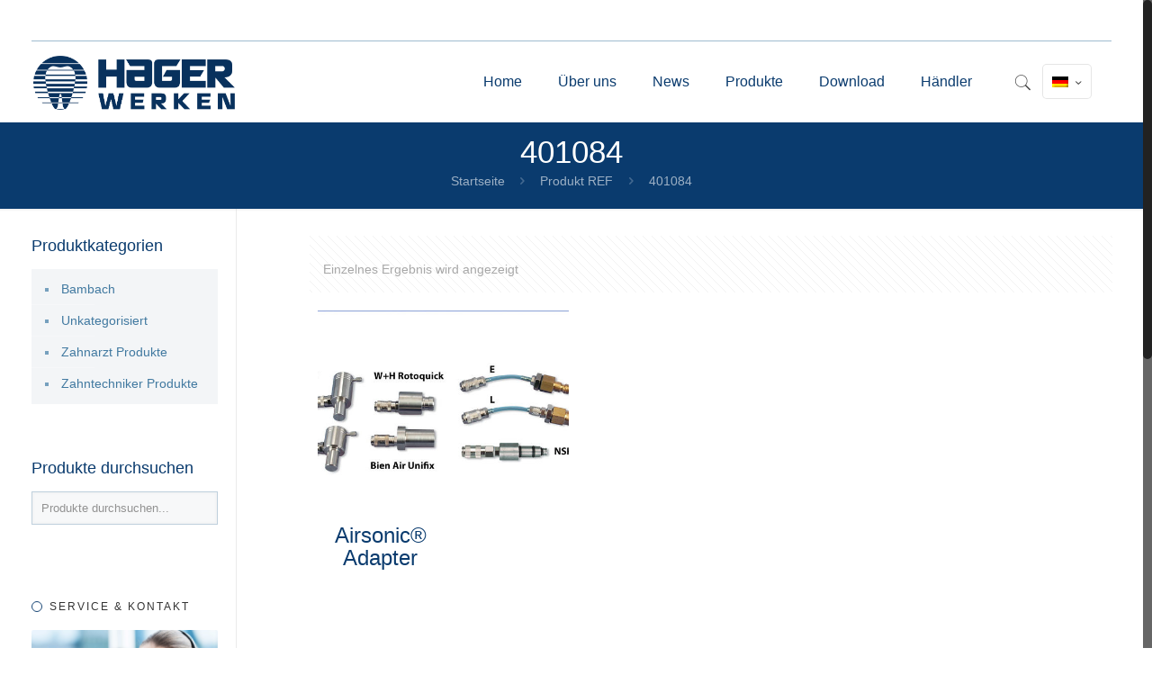

--- FILE ---
content_type: text/html; charset=UTF-8
request_url: https://www.hagerwerken.de/ref/401084/
body_size: 21955
content:
<!DOCTYPE html><html class="no-js" lang="de-DE" itemscope itemtype="https://schema.org/WebPage"><head><meta charset="UTF-8" /><meta name="viewport" content="width=device-width, initial-scale=1, maximum-scale=1" /><meta name="description" content="Hager&Werken" /><link rel="shortcut icon" href="http://www.hagerwerken.de/wp-content/uploads/2017/03/favicon-32x32.png" /><link rel="apple-touch-icon" href="http://www.hagerwerken.de/wp-content/uploads/2017/03/apple-touch-icon.png" /><title>401084 &#8211; Hager &amp; Werken</title>  <script defer id="mfn-dnmc-config-js" src="[data-uri]"></script> <meta name='robots' content='max-image-preview:large' /><link rel="alternate" hreflang="de" href="https://www.hagerwerken.de/ref/401084/" /><link rel="alternate" hreflang="en" href="https://www.hagerwerken.de/en/ref/401084-en-2/" /><link rel='dns-prefetch' href='//s.w.org' /><link rel="alternate" type="application/rss+xml" title="Hager &amp; Werken &raquo; Feed" href="https://www.hagerwerken.de/feed/" /><link rel="alternate" type="application/rss+xml" title="Hager &amp; Werken &raquo; Kommentar-Feed" href="https://www.hagerwerken.de/comments/feed/" /><link rel="alternate" type="application/rss+xml" title="Hager &amp; Werken &raquo; 401084 REF Feed" href="https://www.hagerwerken.de/ref/401084/feed/" /><link id='omgf-preload-0' rel='preload' href='https://www.hagerwerken.de/wp-content/uploads/omgf/omgf-stylesheet-88/roboto-normal-latin-ext-300.woff2' as='font' type='font/woff2' crossorigin /><link id='omgf-preload-1' rel='preload' href='https://www.hagerwerken.de/wp-content/uploads/omgf/omgf-stylesheet-88/roboto-normal-latin-300.woff2' as='font' type='font/woff2' crossorigin /><link id='omgf-preload-2' rel='preload' href='https://www.hagerwerken.de/wp-content/uploads/omgf/omgf-stylesheet-88/roboto-normal-latin-ext-400.woff2' as='font' type='font/woff2' crossorigin /><link id='omgf-preload-3' rel='preload' href='https://www.hagerwerken.de/wp-content/uploads/omgf/omgf-stylesheet-88/roboto-normal-latin-400.woff2' as='font' type='font/woff2' crossorigin /> <script defer src="[data-uri]"></script> <style type="text/css">img.wp-smiley,
img.emoji {
display: inline !important;
border: none !important;
box-shadow: none !important;
height: 1em !important;
width: 1em !important;
margin: 0 .07em !important;
vertical-align: -0.1em !important;
background: none !important;
padding: 0 !important;
}</style><!-- <link rel='stylesheet' id='fme-tabs-css-css'  href='https://www.hagerwerken.de/wp-content/cache/autoptimize/css/autoptimize_single_79eb3d34b8a9fedfff0329efba3eb6c9.css?ver=7df6a4ee7d331157b0f17276157ce71f' type='text/css' media='all' /> --><!-- <link rel='stylesheet' id='somdn-style-css'  href='https://www.hagerwerken.de/wp-content/cache/autoptimize/css/autoptimize_single_8b7be4fe873777a032d3399862c5e9f5.css?ver=7df6a4ee7d331157b0f17276157ce71f' type='text/css' media='all' /> --><!-- <link rel='stylesheet' id='uwl-style-css'  href='https://www.hagerwerken.de/wp-content/plugins/ultimate-widgets-light/assets/css/style.min.css?ver=1.5.9.4' type='text/css' media='all' /> --><!-- <link rel='stylesheet' id='woocommerce-layout-css'  href='https://www.hagerwerken.de/wp-content/cache/autoptimize/css/autoptimize_single_acee81c30761e01bd5c6059075786149.css?ver=3.0.0' type='text/css' media='all' /> -->
<link rel="stylesheet" type="text/css" href="//www.hagerwerken.de/wp-content/cache/wpfc-minified/8yg5nd6p/hxm47.css" media="all"/><!-- <link rel='stylesheet' id='woocommerce-smallscreen-css'  href='https://www.hagerwerken.de/wp-content/cache/autoptimize/css/autoptimize_single_5c2975a56a8848358cce38e3c9ba5dac.css?ver=3.0.0' type='text/css' media='only screen and (max-width: 768px)' /> -->
<link rel="stylesheet" type="text/css" href="//www.hagerwerken.de/wp-content/cache/wpfc-minified/durhi7q0/hxm47.css" media="only screen and (max-width: 768px)"/><!-- <link rel='stylesheet' id='woocommerce-general-css'  href='https://www.hagerwerken.de/wp-content/cache/autoptimize/css/autoptimize_single_69997af581c59ca581699867480266f8.css?ver=3.0.0' type='text/css' media='all' /> --><!-- <link rel='stylesheet' id='wpml-legacy-horizontal-list-0-css'  href='https://www.hagerwerken.de/wp-content/cache/autoptimize/css/autoptimize_single_53796b73587b4a58b8904d127eaa51f9.css?ver=1' type='text/css' media='all' /> --><!-- <link rel='stylesheet' id='wpml-cms-nav-css-css'  href='https://www.hagerwerken.de/wp-content/cache/autoptimize/css/autoptimize_single_9693ead7fff533c40fd5afafc909d813.css?ver=1.4.22' type='text/css' media='all' /> -->
<link rel="stylesheet" type="text/css" href="//www.hagerwerken.de/wp-content/cache/wpfc-minified/ertjkoxo/hxm47.css" media="all"/><!-- <link rel='stylesheet' id='cms-navigation-style-base-css'  href='https://www.hagerwerken.de/wp-content/cache/autoptimize/css/autoptimize_single_7e1007fa3b22a2dd6d76e09093990e56.css?ver=1.4.22' type='text/css' media='screen' /> --><!-- <link rel='stylesheet' id='cms-navigation-style-css'  href='https://www.hagerwerken.de/wp-content/cache/autoptimize/css/autoptimize_single_bead30b2dc0d930e1790c7346a37e1d6.css?ver=1.4.22' type='text/css' media='screen' /> -->
<link rel="stylesheet" type="text/css" href="//www.hagerwerken.de/wp-content/cache/wpfc-minified/ml8ndsbq/hxm47.css" media="screen"/><!-- <link rel='stylesheet' id='chld_thm_cfg_parent-css'  href='https://www.hagerwerken.de/wp-content/themes/betheme/style.css?ver=7df6a4ee7d331157b0f17276157ce71f' type='text/css' media='all' /> --><!-- <link rel='stylesheet' id='chld_thm_cfg_child-css'  href='https://www.hagerwerken.de/wp-content/themes/betheme-child/style.css?ver=15.6.1489073589' type='text/css' media='all' /> --><!-- <link rel='stylesheet' id='style-css'  href='https://www.hagerwerken.de/wp-content/themes/betheme-child/style.css?ver=15.6.1489073589' type='text/css' media='all' /> --><!-- <link rel='stylesheet' id='mfn-base-css'  href='https://www.hagerwerken.de/wp-content/cache/autoptimize/css/autoptimize_single_14410da44385ea54b659271c010f3b8c.css?ver=20.8.5' type='text/css' media='all' /> --><!-- <link rel='stylesheet' id='mfn-layout-css'  href='https://www.hagerwerken.de/wp-content/cache/autoptimize/css/autoptimize_single_6ca0f577706f62c4b07bae5f976fb708.css?ver=20.8.5' type='text/css' media='all' /> --><!-- <link rel='stylesheet' id='mfn-shortcodes-css'  href='https://www.hagerwerken.de/wp-content/cache/autoptimize/css/autoptimize_single_b2745ff43030be141edc7b522441860f.css?ver=20.8.5' type='text/css' media='all' /> --><!-- <link rel='stylesheet' id='mfn-animations-css'  href='https://www.hagerwerken.de/wp-content/themes/betheme/assets/animations/animations.min.css?ver=20.8.5' type='text/css' media='all' /> --><!-- <link rel='stylesheet' id='mfn-jquery-ui-css'  href='https://www.hagerwerken.de/wp-content/cache/autoptimize/css/autoptimize_single_a4807e938a25147d3b7487724001f055.css?ver=20.8.5' type='text/css' media='all' /> --><!-- <link rel='stylesheet' id='mfn-jplayer-css'  href='https://www.hagerwerken.de/wp-content/cache/autoptimize/css/autoptimize_single_ee492960b5dc4a3a6f9ea59e140edbde.css?ver=20.8.5' type='text/css' media='all' /> --><!-- <link rel='stylesheet' id='mfn-responsive-css'  href='https://www.hagerwerken.de/wp-content/cache/autoptimize/css/autoptimize_single_3a85ef1ed50c266c2ae362f60fe8b922.css?ver=20.8.5' type='text/css' media='all' /> --><!-- <link rel='stylesheet' id='popup-maker-site-css'  href='https://www.hagerwerken.de/wp-content/cache/autoptimize/css/autoptimize_single_d21a10d537bb3d23a65c9ffa0cdf894d.css?generated=1637789744&#038;ver=1.16.2' type='text/css' media='all' /> --><!-- <link rel='stylesheet' id='uwl-about-me-css'  href='https://www.hagerwerken.de/wp-content/cache/autoptimize/css/autoptimize_single_8c8aa7ce81867d0b6148cc5b5d0336b8.css?ver=7df6a4ee7d331157b0f17276157ce71f' type='text/css' media='all' /> --><!-- <link rel='stylesheet' id='uwl-contact-info-css'  href='https://www.hagerwerken.de/wp-content/cache/autoptimize/css/autoptimize_single_3a8d92149a7cc321d5892ad3460ccccd.css?ver=7df6a4ee7d331157b0f17276157ce71f' type='text/css' media='all' /> --><!-- <link rel='stylesheet' id='woovartables_css-css'  href='https://www.hagerwerken.de/wp-content/cache/autoptimize/css/autoptimize_single_9ec43cb4fdd07035ce063b0440895676.css?ver=7df6a4ee7d331157b0f17276157ce71f' type='text/css' media='all' /> --><!-- <link rel='stylesheet' id='woocommerce_prettyPhoto_css-css'  href='https://www.hagerwerken.de/wp-content/cache/autoptimize/css/autoptimize_single_a320551e12b7b37aa4eccb6fc4367088.css?ver=3.0.0' type='text/css' media='all' /> --><!-- <link rel='stylesheet' id='mfn-woo-css'  href='https://www.hagerwerken.de/wp-content/cache/autoptimize/css/autoptimize_single_249e6dc83ef8044e87833fad826d1330.css?ver=20.8.5' type='text/css' media='all' /> -->
<link rel="stylesheet" type="text/css" href="//www.hagerwerken.de/wp-content/cache/wpfc-minified/e2afwhfs/hxma8.css" media="all"/> <script src='//www.hagerwerken.de/wp-content/cache/wpfc-minified/m94h2be3/hxm47.js' type="text/javascript"></script>
<!-- <script defer type='text/javascript' src='https://www.hagerwerken.de/wp-includes/js/jquery/jquery.min.js?ver=3.6.0' id='jquery-core-js'></script> --> <!-- <script defer type='text/javascript' src='https://www.hagerwerken.de/wp-includes/js/jquery/jquery-migrate.min.js?ver=3.3.2' id='jquery-migrate-js'></script> --> <!-- <script defer type='text/javascript' src='https://www.hagerwerken.de/wp-content/plugins/woocommerce-multilingual/res/js/front-scripts.min.js?ver=4.2.9' id='wcml-front-scripts-js'></script> --> <script defer id="cart-widget-js-extra" src="[data-uri]"></script> <script src='//www.hagerwerken.de/wp-content/cache/wpfc-minified/9lfrh1fl/hxm47.js' type="text/javascript"></script>
<!-- <script defer type='text/javascript' src='https://www.hagerwerken.de/wp-content/plugins/woocommerce-multilingual/res/js/cart_widget.min.js?ver=4.2.9' id='cart-widget-js'></script> --> <script defer id="wc-add-to-cart-js-extra" src="[data-uri]"></script> <script src='//www.hagerwerken.de/wp-content/cache/wpfc-minified/q7b3un3f/hxm47.js' type="text/javascript"></script>
<!-- <script defer type='text/javascript' src='//www.hagerwerken.de/wp-content/plugins/woocommerce/assets/js/frontend/add-to-cart.min.js?ver=3.0.0' id='wc-add-to-cart-js'></script> --> <!-- <script defer type='text/javascript' src='https://www.hagerwerken.de/wp-content/cache/autoptimize/js/autoptimize_single_902b7ca09549975e55e136fb0026df9a.js?ver=5.1' id='vc_woocommerce-add-to-cart-js-js'></script> --> <!-- <script defer type='text/javascript' src='https://www.hagerwerken.de/wp-content/cache/autoptimize/js/autoptimize_single_40f42f7666e60a04b400f2ff9faeb1b6.js?ver=7df6a4ee7d331157b0f17276157ce71f' id='woovartables_table_sort-js'></script> --> <script defer id="woovartables_js-js-extra" src="[data-uri]"></script> <script src='//www.hagerwerken.de/wp-content/cache/wpfc-minified/qjtevmuu/hxm47.js' type="text/javascript"></script>
<!-- <script defer type='text/javascript' src='https://www.hagerwerken.de/wp-content/cache/autoptimize/js/autoptimize_single_be3e729ff93e2d1ac7e4d61b05392d98.js?ver=7df6a4ee7d331157b0f17276157ce71f' id='woovartables_js-js'></script> --> <link rel="https://api.w.org/" href="https://www.hagerwerken.de/wp-json/" /><link rel="EditURI" type="application/rsd+xml" title="RSD" href="https://www.hagerwerken.de/xmlrpc.php?rsd" /><link rel="wlwmanifest" type="application/wlwmanifest+xml" href="https://www.hagerwerken.de/wp-includes/wlwmanifest.xml" /><meta name="generator" content="WPML ver:3.9.3 stt:1,3;" /> <script defer src="[data-uri]"></script> <style id="mfn-dnmc-style-css">@media only screen and (min-width: 1240px){body:not(.header-simple) #Top_bar #menu{display:block!important}.tr-menu #Top_bar #menu{background:none!important}#Top_bar .menu > li > ul.mfn-megamenu{width:984px}#Top_bar .menu > li > ul.mfn-megamenu > li{float:left}#Top_bar .menu > li > ul.mfn-megamenu > li.mfn-megamenu-cols-1{width:100%}#Top_bar .menu > li > ul.mfn-megamenu > li.mfn-megamenu-cols-2{width:50%}#Top_bar .menu > li > ul.mfn-megamenu > li.mfn-megamenu-cols-3{width:33.33%}#Top_bar .menu > li > ul.mfn-megamenu > li.mfn-megamenu-cols-4{width:25%}#Top_bar .menu > li > ul.mfn-megamenu > li.mfn-megamenu-cols-5{width:20%}#Top_bar .menu > li > ul.mfn-megamenu > li.mfn-megamenu-cols-6{width:16.66%}#Top_bar .menu > li > ul.mfn-megamenu > li > ul{display:block!important;position:inherit;left:auto;top:auto;border-width:0 1px 0 0}#Top_bar .menu > li > ul.mfn-megamenu > li:last-child > ul{border:0}#Top_bar .menu > li > ul.mfn-megamenu > li > ul li{width:auto}#Top_bar .menu > li > ul.mfn-megamenu a.mfn-megamenu-title{text-transform:uppercase;font-weight:400;background:none}#Top_bar .menu > li > ul.mfn-megamenu a .menu-arrow{display:none}.menuo-right #Top_bar .menu > li > ul.mfn-megamenu{left:auto;right:0}.menuo-right #Top_bar .menu > li > ul.mfn-megamenu-bg{box-sizing:border-box}#Top_bar .menu > li > ul.mfn-megamenu-bg{padding:20px 166px 20px 20px;background-repeat:no-repeat;background-position:right bottom}.rtl #Top_bar .menu > li > ul.mfn-megamenu-bg{padding-left:166px;padding-right:20px;background-position:left bottom}#Top_bar .menu > li > ul.mfn-megamenu-bg > li{background:none}#Top_bar .menu > li > ul.mfn-megamenu-bg > li a{border:none}#Top_bar .menu > li > ul.mfn-megamenu-bg > li > ul{background:none!important;-webkit-box-shadow:0 0 0 0;-moz-box-shadow:0 0 0 0;box-shadow:0 0 0 0}.mm-vertical #Top_bar .container{position:relative;}.mm-vertical #Top_bar .top_bar_left{position:static;}.mm-vertical #Top_bar .menu > li ul{box-shadow:0 0 0 0 transparent!important;background-image:none;}.mm-vertical #Top_bar .menu > li > ul.mfn-megamenu{width:98%!important;margin:0 1%;padding:20px 0;}.mm-vertical.header-plain #Top_bar .menu > li > ul.mfn-megamenu{width:100%!important;margin:0;}.mm-vertical #Top_bar .menu > li > ul.mfn-megamenu > li{display:table-cell;float:none!important;width:10%;padding:0 15px;border-right:1px solid rgba(0, 0, 0, 0.05);}.mm-vertical #Top_bar .menu > li > ul.mfn-megamenu > li:last-child{border-right-width:0}.mm-vertical #Top_bar .menu > li > ul.mfn-megamenu > li.hide-border{border-right-width:0}.mm-vertical #Top_bar .menu > li > ul.mfn-megamenu > li a{border-bottom-width:0;padding:9px 15px;line-height:120%;}.mm-vertical #Top_bar .menu > li > ul.mfn-megamenu a.mfn-megamenu-title{font-weight:700;}.rtl .mm-vertical #Top_bar .menu > li > ul.mfn-megamenu > li:first-child{border-right-width:0}.rtl .mm-vertical #Top_bar .menu > li > ul.mfn-megamenu > li:last-child{border-right-width:1px}#Header_creative #Top_bar .menu > li > ul.mfn-megamenu{width:980px!important;margin:0;}.header-plain:not(.menuo-right) #Header .top_bar_left{width:auto!important}.header-stack.header-center #Top_bar #menu{display:inline-block!important}.header-simple #Top_bar #menu{display:none;height:auto;width:300px;bottom:auto;top:100%;right:1px;position:absolute;margin:0}.header-simple #Header a.responsive-menu-toggle{display:block;right:10px}.header-simple #Top_bar #menu > ul{width:100%;float:left}.header-simple #Top_bar #menu ul li{width:100%;padding-bottom:0;border-right:0;position:relative}.header-simple #Top_bar #menu ul li a{padding:0 20px;margin:0;display:block;height:auto;line-height:normal;border:none}.header-simple #Top_bar #menu ul li a:after{display:none}.header-simple #Top_bar #menu ul li a span{border:none;line-height:44px;display:inline;padding:0}.header-simple #Top_bar #menu ul li.submenu .menu-toggle{display:block;position:absolute;right:0;top:0;width:44px;height:44px;line-height:44px;font-size:30px;font-weight:300;text-align:center;cursor:pointer;color:#444;opacity:0.33;}.header-simple #Top_bar #menu ul li.submenu .menu-toggle:after{content:"+"}.header-simple #Top_bar #menu ul li.hover > .menu-toggle:after{content:"-"}.header-simple #Top_bar #menu ul li.hover a{border-bottom:0}.header-simple #Top_bar #menu ul.mfn-megamenu li .menu-toggle{display:none}.header-simple #Top_bar #menu ul li ul{position:relative!important;left:0!important;top:0;padding:0;margin:0!important;width:auto!important;background-image:none}.header-simple #Top_bar #menu ul li ul li{width:100%!important;display:block;padding:0;}.header-simple #Top_bar #menu ul li ul li a{padding:0 20px 0 30px}.header-simple #Top_bar #menu ul li ul li a .menu-arrow{display:none}.header-simple #Top_bar #menu ul li ul li a span{padding:0}.header-simple #Top_bar #menu ul li ul li a span:after{display:none!important}.header-simple #Top_bar .menu > li > ul.mfn-megamenu a.mfn-megamenu-title{text-transform:uppercase;font-weight:400}.header-simple #Top_bar .menu > li > ul.mfn-megamenu > li > ul{display:block!important;position:inherit;left:auto;top:auto}.header-simple #Top_bar #menu ul li ul li ul{border-left:0!important;padding:0;top:0}.header-simple #Top_bar #menu ul li ul li ul li a{padding:0 20px 0 40px}.rtl.header-simple #Top_bar #menu{left:1px;right:auto}.rtl.header-simple #Top_bar a.responsive-menu-toggle{left:10px;right:auto}.rtl.header-simple #Top_bar #menu ul li.submenu .menu-toggle{left:0;right:auto}.rtl.header-simple #Top_bar #menu ul li ul{left:auto!important;right:0!important}.rtl.header-simple #Top_bar #menu ul li ul li a{padding:0 30px 0 20px}.rtl.header-simple #Top_bar #menu ul li ul li ul li a{padding:0 40px 0 20px}.menu-highlight #Top_bar .menu > li{margin:0 2px}.menu-highlight:not(.header-creative) #Top_bar .menu > li > a{margin:20px 0;padding:0;-webkit-border-radius:5px;border-radius:5px}.menu-highlight #Top_bar .menu > li > a:after{display:none}.menu-highlight #Top_bar .menu > li > a span:not(.description){line-height:50px}.menu-highlight #Top_bar .menu > li > a span.description{display:none}.menu-highlight.header-stack #Top_bar .menu > li > a{margin:10px 0!important}.menu-highlight.header-stack #Top_bar .menu > li > a span:not(.description){line-height:40px}.menu-highlight.header-transparent #Top_bar .menu > li > a{margin:5px 0}.menu-highlight.header-simple #Top_bar #menu ul li,.menu-highlight.header-creative #Top_bar #menu ul li{margin:0}.menu-highlight.header-simple #Top_bar #menu ul li > a,.menu-highlight.header-creative #Top_bar #menu ul li > a{-webkit-border-radius:0;border-radius:0}.menu-highlight:not(.header-fixed):not(.header-simple) #Top_bar.is-sticky .menu > li > a{margin:10px 0!important;padding:5px 0!important}.menu-highlight:not(.header-fixed):not(.header-simple) #Top_bar.is-sticky .menu > li > a span{line-height:30px!important}.header-modern.menu-highlight.menuo-right .menu_wrapper{margin-right:20px}.menu-line-below #Top_bar .menu > li > a:after{top:auto;bottom:-4px}.menu-line-below #Top_bar.is-sticky .menu > li > a:after{top:auto;bottom:-4px}.menu-line-below-80 #Top_bar:not(.is-sticky) .menu > li > a:after{height:4px;left:10%;top:50%;margin-top:20px;width:80%}.menu-line-below-80-1 #Top_bar:not(.is-sticky) .menu > li > a:after{height:1px;left:10%;top:50%;margin-top:20px;width:80%}.menu-link-color #Top_bar .menu > li > a:after{display:none!important}.menu-arrow-top #Top_bar .menu > li > a:after{background:none repeat scroll 0 0 rgba(0,0,0,0)!important;border-color:#ccc transparent transparent;border-style:solid;border-width:7px 7px 0;display:block;height:0;left:50%;margin-left:-7px;top:0!important;width:0}.menu-arrow-top.header-transparent #Top_bar .menu > li > a:after,.menu-arrow-top.header-plain #Top_bar .menu > li > a:after{display:none}.menu-arrow-top #Top_bar.is-sticky .menu > li > a:after{top:0!important}.menu-arrow-bottom #Top_bar .menu > li > a:after{background:none!important;border-color:transparent transparent #ccc;border-style:solid;border-width:0 7px 7px;display:block;height:0;left:50%;margin-left:-7px;top:auto;bottom:0;width:0}.menu-arrow-bottom.header-transparent #Top_bar .menu > li > a:after,.menu-arrow-bottom.header-plain #Top_bar .menu > li > a:after{display:none}.menu-arrow-bottom #Top_bar.is-sticky .menu > li > a:after{top:auto;bottom:0}.menuo-no-borders #Top_bar .menu > li > a span:not(.description){border-right-width:0}.menuo-no-borders #Header_creative #Top_bar .menu > li > a span{border-bottom-width:0}.menuo-right #Top_bar .menu_wrapper{float:right}.menuo-right.header-stack:not(.header-center) #Top_bar .menu_wrapper{margin-right:150px}body.header-creative{padding-left:50px}body.header-creative.header-open{padding-left:250px}body.error404,body.under-construction,body.template-blank{padding-left:0!important}.header-creative.footer-fixed #Footer,.header-creative.footer-sliding #Footer,.header-creative.footer-stick #Footer.is-sticky{box-sizing:border-box;padding-left:50px;}.header-open.footer-fixed #Footer,.header-open.footer-sliding #Footer,.header-creative.footer-stick #Footer.is-sticky{padding-left:250px;}.header-rtl.header-creative.footer-fixed #Footer,.header-rtl.header-creative.footer-sliding #Footer,.header-rtl.header-creative.footer-stick #Footer.is-sticky{padding-left:0;padding-right:50px;}.header-rtl.header-open.footer-fixed #Footer,.header-rtl.header-open.footer-sliding #Footer,.header-rtl.header-creative.footer-stick #Footer.is-sticky{padding-right:250px;}#Header_creative{background:#fff;position:fixed;width:250px;height:100%;left:-200px;top:0;z-index:9002;-webkit-box-shadow:2px 0 4px 2px rgba(0,0,0,.15);box-shadow:2px 0 4px 2px rgba(0,0,0,.15)}#Header_creative .container{width:100%}#Header_creative .creative-wrapper{opacity:0;margin-right:50px}#Header_creative a.creative-menu-toggle{display:block;width:34px;height:34px;line-height:34px;font-size:22px;text-align:center;position:absolute;top:10px;right:8px;border-radius:3px}.admin-bar #Header_creative a.creative-menu-toggle{top:42px}#Header_creative #Top_bar{position:static;width:100%}#Header_creative #Top_bar .top_bar_left{width:100%!important;float:none}#Header_creative #Top_bar .top_bar_right{width:100%!important;float:none;height:auto;margin-bottom:35px;text-align:center;padding:0 20px;top:0;-webkit-box-sizing:border-box;-moz-box-sizing:border-box;box-sizing:border-box}#Header_creative #Top_bar .top_bar_right:before{display:none}#Header_creative #Top_bar .top_bar_right_wrapper{top:0}#Header_creative #Top_bar .logo{float:none;text-align:center;margin:15px 0}#Header_creative #Top_bar .menu_wrapper{float:none;margin:0 0 30px}#Header_creative #Top_bar .menu > li{width:100%;float:none;position:relative}#Header_creative #Top_bar .menu > li > a{padding:0;text-align:center}#Header_creative #Top_bar .menu > li > a:after{display:none}#Header_creative #Top_bar .menu > li > a span{border-right:0;border-bottom-width:1px;line-height:38px}#Header_creative #Top_bar .menu li ul{left:100%;right:auto;top:0;box-shadow:2px 2px 2px 0 rgba(0,0,0,0.03);-webkit-box-shadow:2px 2px 2px 0 rgba(0,0,0,0.03)}#Header_creative #Top_bar .menu > li > ul.mfn-megamenu{width:700px!important;}#Header_creative #Top_bar .menu > li > ul.mfn-megamenu > li > ul{left:0}#Header_creative #Top_bar .menu li ul li a{padding-top:9px;padding-bottom:8px}#Header_creative #Top_bar .menu li ul li ul{top:0}#Header_creative #Top_bar .menu > li > a span.description{display:block;font-size:13px;line-height:28px!important;clear:both}#Header_creative #Top_bar .search_wrapper{left:100%;top:auto;bottom:0}#Header_creative #Top_bar a#header_cart{display:inline-block;float:none;top:3px}#Header_creative #Top_bar a#search_button{display:inline-block;float:none;top:3px}#Header_creative #Top_bar .wpml-languages{display:inline-block;float:none;top:0}#Header_creative #Top_bar .wpml-languages.enabled:hover a.active{padding-bottom:9px}#Header_creative #Top_bar a.button.action_button{display:inline-block;float:none;top:16px;margin:0}#Header_creative #Top_bar .banner_wrapper{display:block;text-align:center}#Header_creative #Top_bar .banner_wrapper img{max-width:100%;height:auto;display:inline-block}#Header_creative #Action_bar{display:none;position:absolute;bottom:0;top:auto;clear:both;padding:0 20px;box-sizing:border-box}#Header_creative #Action_bar .social{float:none;text-align:center;padding:5px 0 15px}#Header_creative #Action_bar .social li{margin-bottom:2px}#Header_creative .social li a{color:rgba(0,0,0,.5)}#Header_creative .social li a:hover{color:#000}#Header_creative .creative-social{position:absolute;bottom:10px;right:0;width:50px}#Header_creative .creative-social li{display:block;float:none;width:100%;text-align:center;margin-bottom:5px}.header-creative .fixed-nav.fixed-nav-prev{margin-left:50px}.header-creative.header-open .fixed-nav.fixed-nav-prev{margin-left:250px}.menuo-last #Header_creative #Top_bar .menu li.last ul{top:auto;bottom:0}.header-open #Header_creative{left:0}.header-open #Header_creative .creative-wrapper{opacity:1;margin:0!important;}.header-open #Header_creative .creative-menu-toggle,.header-open #Header_creative .creative-social{display:none}.header-open #Header_creative #Action_bar{display:block}body.header-rtl.header-creative{padding-left:0;padding-right:50px}.header-rtl #Header_creative{left:auto;right:-200px}.header-rtl.nice-scroll #Header_creative{margin-right:10px}.header-rtl #Header_creative .creative-wrapper{margin-left:50px;margin-right:0}.header-rtl #Header_creative a.creative-menu-toggle{left:8px;right:auto}.header-rtl #Header_creative .creative-social{left:0;right:auto}.header-rtl #Footer #back_to_top.sticky{right:125px}.header-rtl #popup_contact{right:70px}.header-rtl #Header_creative #Top_bar .menu li ul{left:auto;right:100%}.header-rtl #Header_creative #Top_bar .search_wrapper{left:auto;right:100%;}.header-rtl .fixed-nav.fixed-nav-prev{margin-left:0!important}.header-rtl .fixed-nav.fixed-nav-next{margin-right:50px}body.header-rtl.header-creative.header-open{padding-left:0;padding-right:250px!important}.header-rtl.header-open #Header_creative{left:auto;right:0}.header-rtl.header-open #Footer #back_to_top.sticky{right:325px}.header-rtl.header-open #popup_contact{right:270px}.header-rtl.header-open .fixed-nav.fixed-nav-next{margin-right:250px}#Header_creative.active{left:-1px;}.header-rtl #Header_creative.active{left:auto;right:-1px;}#Header_creative.active .creative-wrapper{opacity:1;margin:0}.header-creative .vc_row[data-vc-full-width]{padding-left:50px}.header-creative.header-open .vc_row[data-vc-full-width]{padding-left:250px}.header-open .vc_parallax .vc_parallax-inner { left:auto; width: calc(100% - 250px); }.header-open.header-rtl .vc_parallax .vc_parallax-inner { left:0; right:auto; }#Header_creative.scroll{height:100%;overflow-y:auto}#Header_creative.scroll:not(.dropdown) .menu li ul{display:none!important}#Header_creative.scroll #Action_bar{position:static}#Header_creative.dropdown{outline:none}#Header_creative.dropdown #Top_bar .menu_wrapper{float:left}#Header_creative.dropdown #Top_bar #menu ul li{position:relative;float:left}#Header_creative.dropdown #Top_bar #menu ul li a:after{display:none}#Header_creative.dropdown #Top_bar #menu ul li a span{line-height:38px;padding:0}#Header_creative.dropdown #Top_bar #menu ul li.submenu .menu-toggle{display:block;position:absolute;right:0;top:0;width:38px;height:38px;line-height:38px;font-size:26px;font-weight:300;text-align:center;cursor:pointer;color:#444;opacity:0.33;}#Header_creative.dropdown #Top_bar #menu ul li.submenu .menu-toggle:after{content:"+"}#Header_creative.dropdown #Top_bar #menu ul li.hover > .menu-toggle:after{content:"-"}#Header_creative.dropdown #Top_bar #menu ul li.hover a{border-bottom:0}#Header_creative.dropdown #Top_bar #menu ul.mfn-megamenu li .menu-toggle{display:none}#Header_creative.dropdown #Top_bar #menu ul li ul{position:relative!important;left:0!important;top:0;padding:0;margin-left:0!important;width:auto!important;background-image:none}#Header_creative.dropdown #Top_bar #menu ul li ul li{width:100%!important}#Header_creative.dropdown #Top_bar #menu ul li ul li a{padding:0 10px;text-align:center}#Header_creative.dropdown #Top_bar #menu ul li ul li a .menu-arrow{display:none}#Header_creative.dropdown #Top_bar #menu ul li ul li a span{padding:0}#Header_creative.dropdown #Top_bar #menu ul li ul li a span:after{display:none!important}#Header_creative.dropdown #Top_bar .menu > li > ul.mfn-megamenu a.mfn-megamenu-title{text-transform:uppercase;font-weight:400}#Header_creative.dropdown #Top_bar .menu > li > ul.mfn-megamenu > li > ul{display:block!important;position:inherit;left:auto;top:auto}#Header_creative.dropdown #Top_bar #menu ul li ul li ul{border-left:0!important;padding:0;top:0}#Header_creative{transition: left .5s ease-in-out, right .5s ease-in-out;}#Header_creative .creative-wrapper{transition: opacity .5s ease-in-out, margin 0s ease-in-out .5s;}#Header_creative.active .creative-wrapper{transition: opacity .5s ease-in-out, margin 0s ease-in-out;}}@media only screen and (min-width: 1240px){#Top_bar.is-sticky{position:fixed!important;width:100%;left:0;top:-60px;height:60px;z-index:701;background:#fff;opacity:.97;filter:alpha(opacity = 97);-webkit-box-shadow:0 2px 5px 0 rgba(0,0,0,0.1);-moz-box-shadow:0 2px 5px 0 rgba(0,0,0,0.1);box-shadow:0 2px 5px 0 rgba(0,0,0,0.1)}.layout-boxed.header-boxed #Top_bar.is-sticky{max-width:1240px;left:50%;-webkit-transform:translateX(-50%);transform:translateX(-50%)}.layout-boxed.header-boxed.nice-scroll #Top_bar.is-sticky{margin-left:-5px}#Top_bar.is-sticky .top_bar_left,#Top_bar.is-sticky .top_bar_right,#Top_bar.is-sticky .top_bar_right:before{background:none}#Top_bar.is-sticky .top_bar_right{top:-4px;height:auto;}#Top_bar.is-sticky .top_bar_right_wrapper{top:15px}.header-plain #Top_bar.is-sticky .top_bar_right_wrapper{top:0}#Top_bar.is-sticky .logo{width:auto;margin:0 30px 0 20px;padding:0}#Top_bar.is-sticky #logo{padding:5px 0!important;height:50px!important;line-height:50px!important}.logo-no-sticky-padding #Top_bar.is-sticky #logo{height:60px!important;line-height:60px!important}#Top_bar.is-sticky #logo img.logo-main{display:none}#Top_bar.is-sticky #logo img.logo-sticky{display:inline;max-height:35px;}#Top_bar.is-sticky .menu_wrapper{clear:none}#Top_bar.is-sticky .menu_wrapper .menu > li > a{padding:15px 0}#Top_bar.is-sticky .menu > li > a,#Top_bar.is-sticky .menu > li > a span{line-height:30px}#Top_bar.is-sticky .menu > li > a:after{top:auto;bottom:-4px}#Top_bar.is-sticky .menu > li > a span.description{display:none}#Top_bar.is-sticky .secondary_menu_wrapper,#Top_bar.is-sticky .banner_wrapper{display:none}.header-overlay #Top_bar.is-sticky{display:none}.sticky-dark #Top_bar.is-sticky{background:rgba(0,0,0,.8)}.sticky-dark #Top_bar.is-sticky #menu{background:rgba(0,0,0,.8)}.sticky-dark #Top_bar.is-sticky .menu > li > a{color:#fff}.sticky-dark #Top_bar.is-sticky .top_bar_right a{color:rgba(255,255,255,.5)}.sticky-dark #Top_bar.is-sticky .wpml-languages a.active,.sticky-dark #Top_bar.is-sticky .wpml-languages ul.wpml-lang-dropdown{background:rgba(0,0,0,0.3);border-color:rgba(0,0,0,0.1)}}@media only screen and (min-width: 768px) and (max-width: 1240px){.header_placeholder{height:0!important}}@media only screen and (max-width: 1239px){#Top_bar #menu{display:none;height:auto;width:300px;bottom:auto;top:100%;right:1px;position:absolute;margin:0}#Top_bar a.responsive-menu-toggle{display:block}#Top_bar #menu > ul{width:100%;float:left}#Top_bar #menu ul li{width:100%;padding-bottom:0;border-right:0;position:relative}#Top_bar #menu ul li a{padding:0 25px;margin:0;display:block;height:auto;line-height:normal;border:none}#Top_bar #menu ul li a:after{display:none}#Top_bar #menu ul li a span{border:none;line-height:44px;display:inline;padding:0}#Top_bar #menu ul li a span.description{margin:0 0 0 5px}#Top_bar #menu ul li.submenu .menu-toggle{display:block;position:absolute;right:15px;top:0;width:44px;height:44px;line-height:44px;font-size:30px;font-weight:300;text-align:center;cursor:pointer;color:#444;opacity:0.33;}#Top_bar #menu ul li.submenu .menu-toggle:after{content:"+"}#Top_bar #menu ul li.hover > .menu-toggle:after{content:"-"}#Top_bar #menu ul li.hover a{border-bottom:0}#Top_bar #menu ul li a span:after{display:none!important}#Top_bar #menu ul.mfn-megamenu li .menu-toggle{display:none}#Top_bar #menu ul li ul{position:relative!important;left:0!important;top:0;padding:0;margin-left:0!important;width:auto!important;background-image:none!important;box-shadow:0 0 0 0 transparent!important;-webkit-box-shadow:0 0 0 0 transparent!important}#Top_bar #menu ul li ul li{width:100%!important}#Top_bar #menu ul li ul li a{padding:0 20px 0 35px}#Top_bar #menu ul li ul li a .menu-arrow{display:none}#Top_bar #menu ul li ul li a span{padding:0}#Top_bar #menu ul li ul li a span:after{display:none!important}#Top_bar .menu > li > ul.mfn-megamenu a.mfn-megamenu-title{text-transform:uppercase;font-weight:400}#Top_bar .menu > li > ul.mfn-megamenu > li > ul{display:block!important;position:inherit;left:auto;top:auto}#Top_bar #menu ul li ul li ul{border-left:0!important;padding:0;top:0}#Top_bar #menu ul li ul li ul li a{padding:0 20px 0 45px}.rtl #Top_bar #menu{left:1px;right:auto}.rtl #Top_bar a.responsive-menu-toggle{left:20px;right:auto}.rtl #Top_bar #menu ul li.submenu .menu-toggle{left:15px;right:auto;border-left:none;border-right:1px solid #eee}.rtl #Top_bar #menu ul li ul{left:auto!important;right:0!important}.rtl #Top_bar #menu ul li ul li a{padding:0 30px 0 20px}.rtl #Top_bar #menu ul li ul li ul li a{padding:0 40px 0 20px}.header-stack .menu_wrapper a.responsive-menu-toggle{position:static!important;margin:11px 0!important}.header-stack .menu_wrapper #menu{left:0;right:auto}.rtl.header-stack #Top_bar #menu{left:auto;right:0}.admin-bar #Header_creative{top:32px}.header-creative.layout-boxed{padding-top:85px}.header-creative.layout-full-width #Wrapper{padding-top:60px}#Header_creative{position:fixed;width:100%;left:0!important;top:0;z-index:1001}#Header_creative .creative-wrapper{display:block!important;opacity:1!important}#Header_creative .creative-menu-toggle,#Header_creative .creative-social{display:none!important;opacity:1!important;filter:alpha(opacity=100)!important}#Header_creative #Top_bar{position:static;width:100%}#Header_creative #Top_bar #logo{height:50px;line-height:50px;padding:5px 0}#Header_creative #Top_bar #logo img.logo-sticky{max-height:40px!important}#Header_creative #logo img.logo-main{display:none}#Header_creative #logo img.logo-sticky{display:inline-block}.logo-no-sticky-padding #Header_creative #Top_bar #logo{height:60px;line-height:60px;padding:0}.logo-no-sticky-padding #Header_creative #Top_bar #logo img.logo-sticky{max-height:60px!important}#Header_creative #Top_bar #header_cart{top:21px}#Header_creative #Top_bar #search_button{top:20px}#Header_creative #Top_bar .wpml-languages{top:11px}#Header_creative #Top_bar .action_button{top:9px}#Header_creative #Top_bar .top_bar_right{height:60px;top:0}#Header_creative #Top_bar .top_bar_right:before{display:none}#Header_creative #Top_bar .top_bar_right_wrapper{top:0}#Header_creative #Action_bar{display:none}#Header_creative.scroll{overflow:visible!important}}#Header_wrapper, #Intro {background-color: #000119;}#Subheader {background-color: rgba(10, 59, 110, 1);}.header-classic #Action_bar, .header-fixed #Action_bar, .header-plain #Action_bar, .header-split #Action_bar, .header-stack #Action_bar {background-color: #ffffff;}#Sliding-top {background-color: #0A3B6E;}#Sliding-top a.sliding-top-control {border-right-color: #0A3B6E;}#Sliding-top.st-center a.sliding-top-control,#Sliding-top.st-left a.sliding-top-control {border-top-color: #0A3B6E;}#Footer {background-color: #0a3b6e;}body, ul.timeline_items, .icon_box a .desc, .icon_box a:hover .desc, .feature_list ul li a, .list_item a, .list_item a:hover,.widget_recent_entries ul li a, .flat_box a, .flat_box a:hover, .story_box .desc, .content_slider.carouselul li a .title,.content_slider.flat.description ul li .desc, .content_slider.flat.description ul li a .desc, .post-nav.minimal a i {color: #626262;}.post-nav.minimal a svg {fill: #626262;}.themecolor, .opening_hours .opening_hours_wrapper li span, .fancy_heading_icon .icon_top,.fancy_heading_arrows .icon-right-dir, .fancy_heading_arrows .icon-left-dir, .fancy_heading_line .title,.button-love a.mfn-love, .format-link .post-title .icon-link, .pager-single > span, .pager-single a:hover,.widget_meta ul, .widget_pages ul, .widget_rss ul, .widget_mfn_recent_comments ul li:after, .widget_archive ul,.widget_recent_comments ul li:after, .widget_nav_menu ul, .woocommerce ul.products li.product .price, .shop_slider .shop_slider_ul li .item_wrapper .price,.woocommerce-page ul.products li.product .price, .widget_price_filter .price_label .from, .widget_price_filter .price_label .to,.woocommerce ul.product_list_widget li .quantity .amount, .woocommerce .product div.entry-summary .price, .woocommerce .star-rating span,#Error_404 .error_pic i, .style-simple #Filters .filters_wrapper ul li a:hover, .style-simple #Filters .filters_wrapper ul li.current-cat a,.style-simple .quick_fact .title {color: #F9A655;}.themebg,#comments .commentlist > li .reply a.comment-reply-link,#Filters .filters_wrapper ul li a:hover,#Filters .filters_wrapper ul li.current-cat a,.fixed-nav .arrow,.offer_thumb .slider_pagination a:before,.offer_thumb .slider_pagination a.selected:after,.pager .pages a:hover,.pager .pages a.active,.pager .pages span.page-numbers.current,.pager-single span:after,.portfolio_group.exposure .portfolio-item .desc-inner .line,.Recent_posts ul li .desc:after,.Recent_posts ul li .photo .c,.slider_pagination a.selected,.slider_pagination .slick-active a,.slider_pagination a.selected:after,.slider_pagination .slick-active a:after,.testimonials_slider .slider_images,.testimonials_slider .slider_images a:after,.testimonials_slider .slider_images:before,#Top_bar a#header_cart span,.widget_categories ul,.widget_mfn_menu ul li a:hover,.widget_mfn_menu ul li.current-menu-item:not(.current-menu-ancestor) > a,.widget_mfn_menu ul li.current_page_item:not(.current_page_ancestor) > a,.widget_product_categories ul,.widget_recent_entries ul li:after,.woocommerce-account table.my_account_orders .order-number a,.woocommerce-MyAccount-navigation ul li.is-active a,.style-simple .accordion .question:after,.style-simple .faq .question:after,.style-simple .icon_box .desc_wrapper .title:before,.style-simple #Filters .filters_wrapper ul li a:after,.style-simple .article_box .desc_wrapper p:after,.style-simple .sliding_box .desc_wrapper:after,.style-simple .trailer_box:hover .desc,.tp-bullets.simplebullets.round .bullet.selected,.tp-bullets.simplebullets.round .bullet.selected:after,.tparrows.default,.tp-bullets.tp-thumbs .bullet.selected:after{background-color: #F9A655;}.Latest_news ul li .photo, .Recent_posts.blog_news ul li .photo, .style-simple .opening_hours .opening_hours_wrapper li label,.style-simple .timeline_items li:hover h3, .style-simple .timeline_items li:nth-child(even):hover h3,.style-simple .timeline_items li:hover .desc, .style-simple .timeline_items li:nth-child(even):hover,.style-simple .offer_thumb .slider_pagination a.selected {border-color: #F9A655;}a {color: #0A3B6E;}a:hover {color: #265d83;}*::-moz-selection {background-color: #0A3B6E;}*::selection {background-color: #0A3B6E;}.blockquote p.author span, .counter .desc_wrapper .title, .article_box .desc_wrapper p, .team .desc_wrapper p.subtitle,.pricing-box .plan-header p.subtitle, .pricing-box .plan-header .price sup.period, .chart_box p, .fancy_heading .inside,.fancy_heading_line .slogan, .post-meta, .post-meta a, .post-footer, .post-footer a span.label, .pager .pages a, .button-love a .label,.pager-single a, #comments .commentlist > li .comment-author .says, .fixed-nav .desc .date, .filters_buttons li.label, .Recent_posts ul li a .desc .date,.widget_recent_entries ul li .post-date, .tp_recent_tweets .twitter_time, .widget_price_filter .price_label, .shop-filters .woocommerce-result-count,.woocommerce ul.product_list_widget li .quantity, .widget_shopping_cart ul.product_list_widget li dl, .product_meta .posted_in,.woocommerce .shop_table .product-name .variation > dd, .shipping-calculator-button:after,.shop_slider .shop_slider_ul li .item_wrapper .price del,.testimonials_slider .testimonials_slider_ul li .author span, .testimonials_slider .testimonials_slider_ul li .author span a, .Latest_news ul li .desc_footer,.share-simple-wrapper .icons a {color: #a8a8a8;}h1, h1 a, h1 a:hover, .text-logo #logo { color: #0A3B6E; }h2, h2 a, h2 a:hover { color: #0A3B6E; }h3, h3 a, h3 a:hover { color: #0A3B6E; }h4, h4 a, h4 a:hover, .style-simple .sliding_box .desc_wrapper h4 { color: #0A3B6E; }h5, h5 a, h5 a:hover { color: #0A3B6E; }h6, h6 a, h6 a:hover,a.content_link .title { color: #0A3B6E; }.dropcap, .highlight:not(.highlight_image) {background-color: #F9A655;}a.button, a.tp-button {background-color: #e1e9f0;color: #0A3B6E;}.button-stroke a.button, .button-stroke a.button.action_button, .button-stroke a.button .button_icon i, .button-stroke a.tp-button {border-color: #e1e9f0;color: #0A3B6E;}.button-stroke a:hover.button, .button-stroke a:hover.tp-button {background-color: #e1e9f0 !important;color: #fff;}a.button_theme, a.tp-button.button_theme,button, input[type="submit"], input[type="reset"], input[type="button"] {background-color: #F9A655;color: #ffffff;}.button-stroke a.button.button_theme:not(.action_button),.button-stroke a.button.button_theme .button_icon i, .button-stroke a.tp-button.button_theme,.button-stroke button, .button-stroke input[type="submit"], .button-stroke input[type="reset"], .button-stroke input[type="button"] {border-color: #F9A655;color: #F9A655 !important;}.button-stroke a.button.button_theme:hover, .button-stroke a.tp-button.button_theme:hover,.button-stroke button:hover, .button-stroke input[type="submit"]:hover, .button-stroke input[type="reset"]:hover, .button-stroke input[type="button"]:hover {background-color: #F9A655 !important;color: #ffffff !important;}a.mfn-link {color: #656B6F;}a.mfn-link-2 span, a:hover.mfn-link-2 span:before, a.hover.mfn-link-2 span:before, a.mfn-link-5 span, a.mfn-link-8:after, a.mfn-link-8:before {background: #0A3B6E;}a:hover.mfn-link {color: #0A3B6E;}a.mfn-link-2 span:before, a:hover.mfn-link-4:before, a:hover.mfn-link-4:after, a.hover.mfn-link-4:before, a.hover.mfn-link-4:after, a.mfn-link-5:before, a.mfn-link-7:after, a.mfn-link-7:before {background: #265d83;}a.mfn-link-6:before {border-bottom-color: #265d83;}.woocommerce #respond input#submit,.woocommerce a.button,.woocommerce button.button,.woocommerce input.button,.woocommerce #respond input#submit:hover,.woocommerce a.button:hover,.woocommerce button.button:hover,.woocommerce input.button:hover{background-color: #F9A655;color: #fff;}.woocommerce #respond input#submit.alt,.woocommerce a.button.alt,.woocommerce button.button.alt,.woocommerce input.button.alt,.woocommerce #respond input#submit.alt:hover,.woocommerce a.button.alt:hover,.woocommerce button.button.alt:hover,.woocommerce input.button.alt:hover{background-color: #F9A655;color: #fff;}.woocommerce #respond input#submit.disabled,.woocommerce #respond input#submit:disabled,.woocommerce #respond input#submit[disabled]:disabled,.woocommerce a.button.disabled,.woocommerce a.button:disabled,.woocommerce a.button[disabled]:disabled,.woocommerce button.button.disabled,.woocommerce button.button:disabled,.woocommerce button.button[disabled]:disabled,.woocommerce input.button.disabled,.woocommerce input.button:disabled,.woocommerce input.button[disabled]:disabled{background-color: #F9A655;color: #fff;}.woocommerce #respond input#submit.disabled:hover,.woocommerce #respond input#submit:disabled:hover,.woocommerce #respond input#submit[disabled]:disabled:hover,.woocommerce a.button.disabled:hover,.woocommerce a.button:disabled:hover,.woocommerce a.button[disabled]:disabled:hover,.woocommerce button.button.disabled:hover,.woocommerce button.button:disabled:hover,.woocommerce button.button[disabled]:disabled:hover,.woocommerce input.button.disabled:hover,.woocommerce input.button:disabled:hover,.woocommerce input.button[disabled]:disabled:hover{background-color: #F9A655;color: #fff;}.button-stroke.woocommerce-page #respond input#submit,.button-stroke.woocommerce-page a.button:not(.action_button),.button-stroke.woocommerce-page button.button,.button-stroke.woocommerce-page input.button{border: 2px solid #F9A655 !important;color: #F9A655 !important;}.button-stroke.woocommerce-page #respond input#submit:hover,.button-stroke.woocommerce-page a.button:not(.action_button):hover,.button-stroke.woocommerce-page button.button:hover,.button-stroke.woocommerce-page input.button:hover{background-color: #F9A655 !important;color: #fff !important;}.column_column ul, .column_column ol, .the_content_wrapper ul, .the_content_wrapper ol {color: #737E86;}.hr_color, .hr_color hr, .hr_dots span {color: #F9A655;background: #F9A655;}.hr_zigzag i {color: #F9A655;}.highlight-left:after,.highlight-right:after {background: #F9A655;}@media only screen and (max-width: 767px) {.highlight-left .wrap:first-child,.highlight-right .wrap:last-child {background: #F9A655;}}#Header .top_bar_left, .header-classic #Top_bar, .header-plain #Top_bar, .header-stack #Top_bar, .header-split #Top_bar,.header-fixed #Top_bar, .header-below #Top_bar, #Header_creative, #Top_bar #menu, .sticky-tb-color #Top_bar.is-sticky {background-color: #ffffff;}#Top_bar .wpml-languages a.active, #Top_bar .wpml-languages ul.wpml-lang-dropdown {background-color: #ffffff;}#Top_bar .top_bar_right:before {background-color: #e3e3e3;}#Header .top_bar_right {background-color: #f5f5f5;}#Top_bar .top_bar_right a:not(.action_button) {color: #444444;}#Top_bar .menu > li > a,#Top_bar #menu ul li.submenu .menu-toggle {color: #0A3B6E;}#Top_bar .menu > li.current-menu-item > a,#Top_bar .menu > li.current_page_item > a,#Top_bar .menu > li.current-menu-parent > a,#Top_bar .menu > li.current-page-parent > a,#Top_bar .menu > li.current-menu-ancestor > a,#Top_bar .menu > li.current-page-ancestor > a,#Top_bar .menu > li.current_page_ancestor > a,#Top_bar .menu > li.hover > a {color: #F89938;}#Top_bar .menu > li a:after {background: #F89938;}.menuo-arrows #Top_bar .menu > li.submenu > a > span:not(.description)::after {border-top-color: #0A3B6E;}#Top_bar .menu > li.current-menu-item.submenu > a > span:not(.description)::after,#Top_bar .menu > li.current_page_item.submenu > a > span:not(.description)::after,#Top_bar .menu > li.current-menu-parent.submenu > a > span:not(.description)::after,#Top_bar .menu > li.current-page-parent.submenu > a > span:not(.description)::after,#Top_bar .menu > li.current-menu-ancestor.submenu > a > span:not(.description)::after,#Top_bar .menu > li.current-page-ancestor.submenu > a > span:not(.description)::after,#Top_bar .menu > li.current_page_ancestor.submenu > a > span:not(.description)::after,#Top_bar .menu > li.hover.submenu > a > span:not(.description)::after {border-top-color: #F89938;}.menu-highlight #Top_bar #menu > ul > li.current-menu-item > a,.menu-highlight #Top_bar #menu > ul > li.current_page_item > a,.menu-highlight #Top_bar #menu > ul > li.current-menu-parent > a,.menu-highlight #Top_bar #menu > ul > li.current-page-parent > a,.menu-highlight #Top_bar #menu > ul > li.current-menu-ancestor > a,.menu-highlight #Top_bar #menu > ul > li.current-page-ancestor > a,.menu-highlight #Top_bar #menu > ul > li.current_page_ancestor > a,.menu-highlight #Top_bar #menu > ul > li.hover > a {background: #F2F2F2;}.menu-arrow-bottom #Top_bar .menu > li > a:after { border-bottom-color: #F89938;}.menu-arrow-top #Top_bar .menu > li > a:after {border-top-color: #F89938;}.header-plain #Top_bar .menu > li.current-menu-item > a,.header-plain #Top_bar .menu > li.current_page_item > a,.header-plain #Top_bar .menu > li.current-menu-parent > a,.header-plain #Top_bar .menu > li.current-page-parent > a,.header-plain #Top_bar .menu > li.current-menu-ancestor > a,.header-plain #Top_bar .menu > li.current-page-ancestor > a,.header-plain #Top_bar .menu > li.current_page_ancestor > a,.header-plain #Top_bar .menu > li.hover > a,.header-plain #Top_bar a:hover#header_cart,.header-plain #Top_bar a:hover#search_button,.header-plain #Top_bar .wpml-languages:hover,.header-plain #Top_bar .wpml-languages ul.wpml-lang-dropdown {background: #F2F2F2;color: #F89938;}.header-plain #Top_bar,.header-plain #Top_bar .menu > li > a span:not(.description),.header-plain #Top_bar a#header_cart,.header-plain #Top_bar a#search_button,.header-plain #Top_bar .wpml-languages,.header-plain #Top_bar a.button.action_button {border-color: #F2F2F2;}#Top_bar .menu > li ul {background-color: #F2F2F2;}#Top_bar .menu > li ul li a {color: #5f5f5f;}#Top_bar .menu > li ul li a:hover,#Top_bar .menu > li ul li.hover > a {color: #2e2e2e;}#Top_bar .search_wrapper {background: #0A3B6E;}.overlay-menu-toggle {color: #F89938 !important;background: transparent;}#Overlay {background: rgba(248, 153, 56, 0.95);}#overlay-menu ul li a, .header-overlay .overlay-menu-toggle.focus {color: #ffffff;}#overlay-menu ul li.current-menu-item > a,#overlay-menu ul li.current_page_item > a,#overlay-menu ul li.current-menu-parent > a,#overlay-menu ul li.current-page-parent > a,#overlay-menu ul li.current-menu-ancestor > a,#overlay-menu ul li.current-page-ancestor > a,#overlay-menu ul li.current_page_ancestor > a {color: #e69494;}#Top_bar .responsive-menu-toggle,#Header_creative .creative-menu-toggle,#Header_creative .responsive-menu-toggle {color: #F89938;background: transparent;}#Side_slide{background-color: #191919;border-color: #191919; }#Side_slide,#Side_slide .search-wrapper input.field,#Side_slide a:not(.button),#Side_slide #menu ul li.submenu .menu-toggle{color: #A6A6A6;}#Side_slide a:not(.button):hover,#Side_slide a.active,#Side_slide #menu ul li.hover > .menu-toggle{color: #FFFFFF;}#Side_slide #menu ul li.current-menu-item > a,#Side_slide #menu ul li.current_page_item > a,#Side_slide #menu ul li.current-menu-parent > a,#Side_slide #menu ul li.current-page-parent > a,#Side_slide #menu ul li.current-menu-ancestor > a,#Side_slide #menu ul li.current-page-ancestor > a,#Side_slide #menu ul li.current_page_ancestor > a,#Side_slide #menu ul li.hover > a,#Side_slide #menu ul li:hover > a{color: #FFFFFF;}#Action_bar .contact_details{color: #bbbbbb}#Action_bar .contact_details a{color: #0095eb}#Action_bar .contact_details a:hover{color: #007cc3}#Action_bar .social li a,#Header_creative .social li a,#Action_bar .social-menu a{color: #bbbbbb}#Action_bar .social li a:hover,#Header_creative .social li a:hover,#Action_bar .social-menu a:hover{color: #FFFFFF}#Subheader .title{color: #ffffff;}#Subheader ul.breadcrumbs li, #Subheader ul.breadcrumbs li a{color: rgba(255, 255, 255, 0.6);}#Footer, #Footer .widget_recent_entries ul li a {color: #78a0bd;}#Footer a {color: #608caa;}#Footer a:hover {color: #416e8d;}#Footer h1, #Footer h1 a, #Footer h1 a:hover,#Footer h2, #Footer h2 a, #Footer h2 a:hover,#Footer h3, #Footer h3 a, #Footer h3 a:hover,#Footer h4, #Footer h4 a, #Footer h4 a:hover,#Footer h5, #Footer h5 a, #Footer h5 a:hover,#Footer h6, #Footer h6 a, #Footer h6 a:hover {color: #4179a0;}/#Footer .themecolor, #Footer .widget_meta ul, #Footer .widget_pages ul, #Footer .widget_rss ul, #Footer .widget_mfn_recent_comments ul li:after, #Footer .widget_archive ul,#Footer .widget_recent_comments ul li:after, #Footer .widget_nav_menu ul, #Footer .widget_price_filter .price_label .from, #Footer .widget_price_filter .price_label .to,#Footer .star-rating span {color: #4179a0;}#Footer .themebg, #Footer .widget_categories ul, #Footer .Recent_posts ul li .desc:after, #Footer .Recent_posts ul li .photo .c,#Footer .widget_recent_entries ul li:after, #Footer .widget_mfn_menu ul li a:hover, #Footer .widget_product_categories ul {background-color: #4179a0;}#Footer .Recent_posts ul li a .desc .date, #Footer .widget_recent_entries ul li .post-date, #Footer .tp_recent_tweets .twitter_time,#Footer .widget_price_filter .price_label, #Footer .shop-filters .woocommerce-result-count, #Footer ul.product_list_widget li .quantity,#Footer .widget_shopping_cart ul.product_list_widget li dl {color: #a8a8a8;}#Footer .footer_copy .social li a,#Footer .footer_copy .social-menu a{color: #65666C;}#Footer .footer_copy .social li a:hover,#Footer .footer_copy .social-menu a:hover{color: #FFFFFF;}a#back_to_top.button.button_js{color: #65666C;background:transparent;-webkit-box-shadow:0 0 0 0 transparent;box-shadow:0 0 0 0 transparent;}a#back_to_top.button.button_js:after{display:none;}#Sliding-top, #Sliding-top .widget_recent_entries ul li a {color: #0A3B6E;}#Sliding-top a {color: #0A3B6E;}#Sliding-top a:hover {color: #416e8d;}#Sliding-top h1, #Sliding-top h1 a, #Sliding-top h1 a:hover,#Sliding-top h2, #Sliding-top h2 a, #Sliding-top h2 a:hover,#Sliding-top h3, #Sliding-top h3 a, #Sliding-top h3 a:hover,#Sliding-top h4, #Sliding-top h4 a, #Sliding-top h4 a:hover,#Sliding-top h5, #Sliding-top h5 a, #Sliding-top h5 a:hover,#Sliding-top h6, #Sliding-top h6 a, #Sliding-top h6 a:hover {color: #0A3B6E;}#Sliding-top .themecolor, #Sliding-top .widget_meta ul, #Sliding-top .widget_pages ul, #Sliding-top .widget_rss ul, #Sliding-top .widget_mfn_recent_comments ul li:after, #Sliding-top .widget_archive ul,#Sliding-top .widget_recent_comments ul li:after, #Sliding-top .widget_nav_menu ul, #Sliding-top .widget_price_filter .price_label .from, #Sliding-top .widget_price_filter .price_label .to,#Sliding-top .star-rating span {color: #0A3B6E;}#Sliding-top .themebg, #Sliding-top .widget_categories ul, #Sliding-top .Recent_posts ul li .desc:after, #Sliding-top .Recent_posts ul li .photo .c,#Sliding-top .widget_recent_entries ul li:after, #Sliding-top .widget_mfn_menu ul li a:hover, #Sliding-top .widget_product_categories ul {background-color: #0A3B6E;}#Sliding-top .Recent_posts ul li a .desc .date, #Sliding-top .widget_recent_entries ul li .post-date, #Sliding-top .tp_recent_tweets .twitter_time,#Sliding-top .widget_price_filter .price_label, #Sliding-top .shop-filters .woocommerce-result-count, #Sliding-top ul.product_list_widget li .quantity,#Sliding-top .widget_shopping_cart ul.product_list_widget li dl {color: #a8a8a8;}blockquote, blockquote a, blockquote a:hover {color: #444444;}.image_frame .image_wrapper .image_links,.portfolio_group.masonry-hover .portfolio-item .masonry-hover-wrapper .hover-desc {background: rgba(249, 166, 85, 0.8);}.masonry.tiles .post-item .post-desc-wrapper .post-desc .post-title:after,.masonry.tiles .post-item.no-img,.masonry.tiles .post-item.format-quote,.blog-teaser li .desc-wrapper .desc .post-title:after,.blog-teaser li.no-img,.blog-teaser li.format-quote {background: #F9A655;}.image_frame .image_wrapper .image_links a {color: #ffffff;}.image_frame .image_wrapper .image_links a:hover {background: #ffffff;color: #F9A655;}.image_frame {border-color: #f8f8f8;}.image_frame .image_wrapper .mask::after {background: rgba(255, 255, 255, 0.4);}.sliding_box .desc_wrapper {background: #F9A655;}.sliding_box .desc_wrapper:after {border-bottom-color: #F9A655;}.counter .icon_wrapper i {color: #F9A655;}.quick_fact .number-wrapper {color: #F9A655;}.progress_bars .bars_list li .bar .progress {background-color: #F9A655;}a:hover.icon_bar {color: #F9A655 !important;}a.content_link, a:hover.content_link {color: #F9A655;}a.content_link:before {border-bottom-color: #F9A655;}a.content_link:after {border-color: #F9A655;}.get_in_touch, .infobox {background-color: #F9A655;}.google-map-contact-wrapper .get_in_touch:after {border-top-color: #F9A655;}.timeline_items li h3:before,.timeline_items:after,.timeline .post-item:before {border-color: #F9A655;}.how_it_works .image .number {background: #F9A655;}.trailer_box .desc .subtitle,.trailer_box.plain .desc .line {background-color: #F9A655;}.trailer_box.plain .desc .subtitle {color: #F9A655;}.icon_box .icon_wrapper, .icon_box a .icon_wrapper,.style-simple .icon_box:hover .icon_wrapper {color: #F9A655;}.icon_box:hover .icon_wrapper:before,.icon_box a:hover .icon_wrapper:before {background-color: #F9A655;}ul.clients.clients_tiles li .client_wrapper:hover:before {background: #F9A655;}ul.clients.clients_tiles li .client_wrapper:after {border-bottom-color: #F9A655;}.list_item.lists_1 .list_left {background-color: #F9A655;}.list_item .list_left {color: #F9A655;}.feature_list ul li .icon i {color: #F9A655;}.feature_list ul li:hover,.feature_list ul li:hover a {background: #F9A655;}.ui-tabs .ui-tabs-nav li.ui-state-active a,.accordion .question.active .title > .acc-icon-plus,.accordion .question.active .title > .acc-icon-minus,.faq .question.active .title > .acc-icon-plus,.faq .question.active .title,.accordion .question.active .title {color: #F9A655;}.ui-tabs .ui-tabs-nav li.ui-state-active a:after {background: #F9A655;}body.table-hover:not(.woocommerce-page) table tr:hover td {background: #F9A655;}.pricing-box .plan-header .price sup.currency,.pricing-box .plan-header .price > span {color: #F9A655;}.pricing-box .plan-inside ul li .yes {background: #F9A655;}.pricing-box-box.pricing-box-featured {background: #F9A655;}input[type="date"], input[type="email"], input[type="number"], input[type="password"], input[type="search"], input[type="tel"], input[type="text"], input[type="url"],select, textarea, .woocommerce .quantity input.qty,.dark input[type="email"],.dark input[type="password"],.dark input[type="tel"],.dark input[type="text"],.dark select,.dark textarea{color: #4179a0;background-color: rgba(247, 248, 249, 1);border-color: #becfdc;}::-webkit-input-placeholder {color: #929292;}::-moz-placeholder {color: #929292;}:-ms-input-placeholder {color: #929292;}input[type="date"]:focus, input[type="email"]:focus, input[type="number"]:focus, input[type="password"]:focus, input[type="search"]:focus, input[type="tel"]:focus, input[type="text"]:focus, input[type="url"]:focus, select:focus, textarea:focus {color: #2c5571;background-color: rgba(247, 248, 249, 1) !important;border-color: #becfdc;}:focus::-webkit-input-placeholder {color: #929292;}:focus::-moz-placeholder {color: #929292;}.woocommerce span.onsale, .shop_slider .shop_slider_ul li .item_wrapper span.onsale {border-top-color: #F9A655 !important;}.woocommerce .widget_price_filter .ui-slider .ui-slider-handle {border-color: #F9A655 !important;}@media only screen and ( min-width: 768px ){.header-semi #Top_bar:not(.is-sticky) {background-color: rgba(255, 255, 255, 0.8);}}@media only screen and ( max-width: 767px ){#Top_bar{background: #ffffff !important;}#Action_bar{background: #FFFFFF !important;}#Action_bar .contact_details{color: #222222}#Action_bar .contact_details a{color: #0095eb}#Action_bar .contact_details a:hover{color: #007cc3}#Action_bar .social li a,#Action_bar .social-menu a{color: #bbbbbb}#Action_bar .social li a:hover,#Action_bar .social-menu a:hover{color: #777777}}html { background-color: #ffffff;}#Wrapper, #Content { background-color: #ffffff;}body, button, span.date_label, .timeline_items li h3 span, input[type="submit"], input[type="reset"], input[type="button"],input[type="text"], input[type="password"], input[type="tel"], input[type="email"], textarea, select, .offer_li .title h3 {font-family: "Arial", Arial, Tahoma, sans-serif;}#menu > ul > li > a, .action_button, #overlay-menu ul li a {font-family: "Arial", Arial, Tahoma, sans-serif;}#Subheader .title {font-family: "Arial", Arial, Tahoma, sans-serif;}h1, h2, h3, h4, .text-logo #logo {font-family: "Arial", Arial, Tahoma, sans-serif;}h5, h6 {font-family: "Arial", Arial, Tahoma, sans-serif;}blockquote {font-family: "Arial", Arial, Tahoma, sans-serif;}.chart_box .chart .num, .counter .desc_wrapper .number-wrapper, .how_it_works .image .number,.pricing-box .plan-header .price, .quick_fact .number-wrapper, .woocommerce .product div.entry-summary .price {font-family: "Arial", Arial, Tahoma, sans-serif;}body {font-size: 14px;line-height: 21px;font-weight: 400;letter-spacing: 0px;}big,.big {font-size: 16px;line-height: 28px;font-weight: 400;letter-spacing: 0px;}#menu > ul > li > a, a.button.action_button, #overlay-menu ul li a{font-size: 16px;font-weight: 400;letter-spacing: 0px;}#overlay-menu ul li a{line-height: 24px;}#Subheader .title {font-size: 35px;line-height: 25px;font-weight: 400;letter-spacing: 0px;}h1, .text-logo #logo { font-size: 25px;line-height: 25px;font-weight: 300;letter-spacing: 0px;}h2 { font-size: 40px;line-height: 30px;font-weight: 300;letter-spacing: 0px;}h3 {font-size: 30px;line-height: 27px;font-weight: 300;letter-spacing: 0px;}h4 {font-size: 24px;line-height: 25px;font-weight: 300;letter-spacing: 0px;}h5 {font-size: 15px;line-height: 19px;font-weight: 700;letter-spacing: 0px;}h6 {font-size: 13px;line-height: 19px;font-weight: 400;letter-spacing: 0px;}#Intro .intro-title { font-size: 70px;line-height: 70px;font-weight: 400;letter-spacing: 0px;}@media only screen and (min-width: 768px) and (max-width: 959px){body {font-size: 13px;line-height: 19px;}big,.big {font-size: 14px;line-height: 24px;}#menu > ul > li > a, a.button.action_button, #overlay-menu ul li a {font-size: 14px;}#overlay-menu ul li a{line-height: 21px;}#Subheader .title {font-size: 30px;line-height: 21px;}h1, .text-logo #logo { font-size: 21px;line-height: 21px;}h2 { font-size: 34px;line-height: 26px;}h3 {font-size: 26px;line-height: 23px;}h4 {font-size: 20px;line-height: 21px;}h5 {font-size: 13px;line-height: 19px;}h6 {font-size: 13px;line-height: 19px;}#Intro .intro-title { font-size: 60px;line-height: 60px;}blockquote { font-size: 15px;}.chart_box .chart .num { font-size: 45px; line-height: 45px; }.counter .desc_wrapper .number-wrapper { font-size: 45px; line-height: 45px;}.counter .desc_wrapper .title { font-size: 14px; line-height: 18px;}.faq .question .title { font-size: 14px; }.fancy_heading .title { font-size: 38px; line-height: 38px; }.offer .offer_li .desc_wrapper .title h3 { font-size: 32px; line-height: 32px; }.offer_thumb_ul li.offer_thumb_li .desc_wrapper .title h3 {font-size: 32px; line-height: 32px; }.pricing-box .plan-header h2 { font-size: 27px; line-height: 27px; }.pricing-box .plan-header .price > span { font-size: 40px; line-height: 40px; }.pricing-box .plan-header .price sup.currency { font-size: 18px; line-height: 18px; }.pricing-box .plan-header .price sup.period { font-size: 14px; line-height: 14px;}.quick_fact .number { font-size: 80px; line-height: 80px;}.trailer_box .desc h2 { font-size: 27px; line-height: 27px; }.widget > h3 { font-size: 17px; line-height: 20px; }}@media only screen and (min-width: 480px) and (max-width: 767px){body {font-size: 13px;line-height: 19px;}big,.big {font-size: 13px;line-height: 21px;}#menu > ul > li > a, a.button.action_button, #overlay-menu ul li a {font-size: 13px;}#overlay-menu ul li a{line-height: 19.5px;}#Subheader .title {font-size: 26px;line-height: 19px;}h1, .text-logo #logo { font-size: 19px;line-height: 19px;}h2 { font-size: 30px;line-height: 23px;}h3 {font-size: 23px;line-height: 20px;}h4 {font-size: 18px;line-height: 19px;}h5 {font-size: 13px;line-height: 19px;}h6 {font-size: 13px;line-height: 19px;}#Intro .intro-title { font-size: 53px;line-height: 53px;}blockquote { font-size: 14px;}.chart_box .chart .num { font-size: 40px; line-height: 40px; }.counter .desc_wrapper .number-wrapper { font-size: 40px; line-height: 40px;}.counter .desc_wrapper .title { font-size: 13px; line-height: 16px;}.faq .question .title { font-size: 13px; }.fancy_heading .title { font-size: 34px; line-height: 34px; }.offer .offer_li .desc_wrapper .title h3 { font-size: 28px; line-height: 28px; }.offer_thumb_ul li.offer_thumb_li .desc_wrapper .title h3 {font-size: 28px; line-height: 28px; }.pricing-box .plan-header h2 { font-size: 24px; line-height: 24px; }.pricing-box .plan-header .price > span { font-size: 34px; line-height: 34px; }.pricing-box .plan-header .price sup.currency { font-size: 16px; line-height: 16px; }.pricing-box .plan-header .price sup.period { font-size: 13px; line-height: 13px;}.quick_fact .number { font-size: 70px; line-height: 70px;}.trailer_box .desc h2 { font-size: 24px; line-height: 24px; }.widget > h3 { font-size: 16px; line-height: 19px; }}@media only screen and (max-width: 479px){body {font-size: 13px;line-height: 19px;}big,.big {font-size: 13px;line-height: 19px;}#menu > ul > li > a, a.button.action_button, #overlay-menu ul li a {font-size: 13px;}#overlay-menu ul li a{line-height: 19.5px;}#Subheader .title {font-size: 21px;line-height: 19px;}h1, .text-logo #logo { font-size: 15px;line-height: 19px;}h2 { font-size: 24px;line-height: 19px;}h3 {font-size: 18px;line-height: 19px;}h4 {font-size: 14px;line-height: 19px;}h5 {font-size: 13px;line-height: 19px;}h6 {font-size: 13px;line-height: 19px;}#Intro .intro-title { font-size: 42px;line-height: 42px;}blockquote { font-size: 13px;}.chart_box .chart .num { font-size: 35px; line-height: 35px; }.counter .desc_wrapper .number-wrapper { font-size: 35px; line-height: 35px;}.counter .desc_wrapper .title { font-size: 13px; line-height: 26px;}.faq .question .title { font-size: 13px; }.fancy_heading .title { font-size: 30px; line-height: 30px; }.offer .offer_li .desc_wrapper .title h3 { font-size: 26px; line-height: 26px; }.offer_thumb_ul li.offer_thumb_li .desc_wrapper .title h3 {font-size: 26px; line-height: 26px; }.pricing-box .plan-header h2 { font-size: 21px; line-height: 21px; }.pricing-box .plan-header .price > span { font-size: 32px; line-height: 32px; }.pricing-box .plan-header .price sup.currency { font-size: 14px; line-height: 14px; }.pricing-box .plan-header .price sup.period { font-size: 13px; line-height: 13px;}.quick_fact .number { font-size: 60px; line-height: 60px;}.trailer_box .desc h2 { font-size: 21px; line-height: 21px; }.widget > h3 { font-size: 15px; line-height: 18px; }}.with_aside .sidebar.columns {width: 20%;}.with_aside .sections_group {width: 80%;}.aside_both .sidebar.columns {width: 15%;}.aside_both .sidebar.sidebar-1{ margin-left: -85%;}.aside_both .sections_group {width: 70%;margin-left: 15%;}@media only screen and (min-width:1240px){#Wrapper, .with_aside .content_wrapper {max-width: 1240px;}.section_wrapper, .container {max-width: 1220px;}.layout-boxed.header-boxed #Top_bar.is-sticky{max-width: 1240px;}}@media only screen and (max-width: 767px){.section_wrapper,.container,.four.columns .widget-area { max-width: 700px !important; }}#Top_bar #logo,.header-fixed #Top_bar #logo,.header-plain #Top_bar #logo,.header-transparent #Top_bar #logo {height: 60px;line-height: 60px;padding: 15px 0;}.logo-overflow #Top_bar:not(.is-sticky) .logo {height: 90px;}#Top_bar .menu > li > a {padding: 15px 0;}.menu-highlight:not(.header-creative) #Top_bar .menu > li > a {margin: 20px 0;}.header-plain:not(.menu-highlight) #Top_bar .menu > li > a span:not(.description) {line-height: 90px;}.header-fixed #Top_bar .menu > li > a {padding: 30px 0;}#Top_bar .top_bar_right,.header-plain #Top_bar .top_bar_right {height: 90px;}#Top_bar .top_bar_right_wrapper { top: 25px;}.header-plain #Top_bar a#header_cart, .header-plain #Top_bar a#search_button,.header-plain #Top_bar .wpml-languages,.header-plain #Top_bar a.button.action_button {line-height: 90px;}.header-plain #Top_bar .wpml-languages,.header-plain #Top_bar a.button.action_button {height: 90px;}@media only screen and (max-width: 767px){#Top_bar a.responsive-menu-toggle { top: 40px;}.mobile-header-mini #Top_bar #logo{height:50px!important;line-height:50px!important;margin:5px 0;}}.twentytwenty-before-label::before { content: "Before";}.twentytwenty-after-label::before { content: "After";}#Side_slide{right:-250px;width:250px;}.blog-teaser li .desc-wrapper .desc{background-position-y:-1px;}</style><style id="mfn-dnmc-theme-css">h1 { font-weight: 400; }
h2 { font-weight: 400; }
h3 { font-weight: 400; }
h4 { font-weight: 400; }
h5 { font-weight: 400; }
h6 { font-weight: 400; }
#Action_bar .container { border-bottom: 1px solid #9fbccf; }
#Action_bar .contact_details li { color: rgba(0, 0, 0, 0.5); }
#Action_bar .social-menu li { border-right: 1px solid rgba(10, 10, 10, 0.1); }
.woocommerce ul.products li.product { text-align: center; }
.woocommerce ul.products li.product .star-rating { display: inline-block; }
.woocommerce ul.products li.product .price { font-size: 22px; }
.widget_product_categories ul { background: #f3f5f7; color: #76a0be; }
.widget_product_categories ul li a { color: #4179a0 !important; }
.column_blog_slider { margin-bottom: 20px; }
.image_frame.scale-with-grid.product-loop-thumb { width: 50%!important; }
ul.products.grid .image_frame.scale-with-grid.product-loop-thumb { width: 100%!important; }
.column.mcb-column.one.column_fancy_heading.news_heading1 .fancy_heading .title {
color: white!important;
margin-top: 0.5em;
}
.column.mcb-column.one.column_blog_slider.news_blog1 a {
color: white!important;
}
.with_aside .sections_group {
width: 75%;
float: right;
}
.widget-area:before {
width: 0;
}
.with_aside .four.columns {
float: left;
margin: 0;
}
.aside_right .widget-area {
border-right-width: 1px;
border-left-width: 0px!important;
}
.column.mcb-column.one.column_divider.news_divider1 {
margin-bottom: 2em!important;
}
.column.mcb-column.one.column_divider.devider_email {
margin-bottom: 8em!important;
}
.column.mcb-column.one.column_divider.news_divider1 hr.hr_narrow {
width:50%!important;
}
li.product-category.product {
position: relative;
z-index: 1;
display: block;
background: white;
min-width: 270px;
-webkit-box-shadow: 0px 1px 2px 0px rgba(0, 0, 0, 0.15);
-moz-box-shadow: 0px 1px 2px 0px rgba(0, 0, 0, 0.15);
box-shadow: 0px 1px 2px 0px rgba(0, 0, 0, 0.15);
-webkit-transition: all 0.3s linear 0s;
-moz-transition: all 0.3s linear 0s;
-ms-transition: all 0.3s linear 0s;
-o-transition: all 0.3s linear 0s;
transition: all 0.3s linear 0s;
}
li.product-category.product:hover
{
-webkit-box-shadow: 0px 1px 35px 0px rgba(0, 0, 0, 0.3)!important;
-moz-box-shadow: 0px 1px 35px 0px rgba(0, 0, 0, 0.3)!important;
box-shadow: 0px 1px 35px 0px rgba(0, 0, 0, 0.3)!important;
}
.fixed-nav  { 
display: none; 
}
.woocommerce .product .post-nav{
visibility: hidden;
}
#Top_bar .logo {
margin: 0 30px 0 0px!important;
}
#Action_bar .container {
width: 1200px!important;
}
#Action_bar .column{
margin-left: 0;
}
.get_in_touch {
height: 20em;
}
.woocommerce ul.products li.product .desc {
padding: 0px 0px;
width: 50%!important;
}
.section_wrapper.clearfix .column.one.post-header {
display:none;
}
.section_wrapper.clearfix .column.one.project-description{
display:none;
}
.sidebar.sidebar-1.four.columns .widget-area.clearfix.lines-hidden{
line-height: 1;
box-sizing: content-box;
width: 200px;
height: 400px;
min-height:330px!important;
border: 0px solid #9d9d9c;
position: fixed;
top: 35%;
right: 0%;
z-index: 999999;
margin-top: -165px;
margin-right: 0px;
-webkit-box-shadow: 0 0 10px 0px rgba(0,0,0,0.2);
-moz-box-shadow: 0 0 10px 0px rgba(0,0,0,0.2);
box-shadow: 0 0 10px 0px rgba(0,0,0,0.2);
transition: box-shadow .5s;
border-radius: 0px;
-webkit-border-radius: 0px;
-moz-border-radius: 0px;
-o-border-radius: 0px;
-ms-border-radius: 0px;
}
.contact_details{
visibility:hidden!important;
}
.woocommerce-product-gallery.woocommerce-product-gallery--with-images.woocommerce-product-gallery--columns-4.images img.flex-active {
display: none;
}
.nf-form-fields-required {
margin-bottom: 2em;
}</style><meta name="generator" content="Powered by Visual Composer - drag and drop page builder for WordPress."/> <!--[if lte IE 9]><link rel="stylesheet" type="text/css" href="https://www.hagerwerken.de/wp-content/plugins/js_composer/assets/css/vc_lte_ie9.min.css" media="screen"><![endif]--><meta name="generator" content="Powered by Slider Revolution 6.5.19 - responsive, Mobile-Friendly Slider Plugin for WordPress with comfortable drag and drop interface." /> <script defer src="[data-uri]"></script> <noscript><style type="text/css">.wpb_animate_when_almost_visible { opacity: 1; }</style></noscript><style type="text/css">.uwl_widget_wrap.style10:hover .uwl-title{color:#174575}.uwl_widget_wrap.style10 .uwl-title:before{border-color:#174575}.uwl_widget_wrap.style10:hover .uwl-title:before{background-color:#174575}body .uwl_widget_wrap a{color:#174575}body .uwl_widget_wrap a:hover{color:#174575}.uwl_widget_wrap input[type="text"],.uwl_widget_wrap input[type="password"],.uwl_widget_wrap input[type="email"],.uwl_widget_wrap input[type="search"],.uwl_login_widget .input-append .show-pass{border-color:#174575}.uwl_widget_wrap input[type="submit"]{border-color:#174575}.uwl-contact-info-container.default i{color:#174575}.uwl-contact-info-container.default i{border-color:#174575}.uwl-contact-info-container.big-icons i{background-color:#174575}.uwl-contact-info-container.big-icons li:active i{background-color:#174575}.uwl-contact-info-container.big-icons i{color:#174575}.uwl-contact-info-container.big-icons li:active i{color:#174575}.uwl-contact-info-container.big-icons i{border-color:#174575}.uwl-contact-info-container.big-icons li:active i{border-color:#174575}</style></head><body class="archive tax-pa_ref term-3818 woocommerce woocommerce-page  with_aside aside_right color-custom style-default button-flat layout-full-width nice-scroll-on if-overlay if-border-hide hide-love header-classic minimalist-header sticky-header sticky-white ab-show subheader-both-center menuo-right menuo-no-borders mobile-tb-left mobile-mini-mr-ll be-2085 wpb-js-composer js-comp-ver-5.1 vc_responsive"><div id="Wrapper"><div id="Header_wrapper" ><header id="Header"><div id="Action_bar"><div class="container"><div class="column one"><ul class="contact_details"><li class="slogan">Have any questions?</li><li class="mail"><i class="icon-mail-line"></i><a href="mailto:info@hagerwerken.de">info@hagerwerken.de</a></li></ul><ul class="social"></ul></div></div></div><div class="header_placeholder"></div><div id="Top_bar" class="loading"><div class="container"><div class="column one"><div class="top_bar_left clearfix"><div class="logo"><a id="logo" href="https://www.hagerwerken.de" title="Hager &amp; Werken" data-height="60" data-padding="15"><img class="logo-main scale-with-grid" src="/wp-content/uploads/2017/03/HW-Logo-281-ohneSubline.png" data-retina="" data-height="" alt="" /><img class="logo-sticky scale-with-grid" src="/wp-content/uploads/2017/03/HW-Logo-281-ohneSubline.png" data-retina="" data-height="" alt="" /><img class="logo-mobile scale-with-grid" src="/wp-content/uploads/2017/03/HW-Logo-281-ohneSubline.png" data-retina="" data-height="" alt="" /><img class="logo-mobile-sticky scale-with-grid" src="/wp-content/uploads/2017/03/HW-Logo-281-ohneSubline.png" data-retina="" data-height="" alt="" /></a></div><div class="menu_wrapper"><nav id="menu"><ul id="menu-hauptmenue" class="menu menu-main"><li id="menu-item-11820" class="menu-item menu-item-type-post_type menu-item-object-page menu-item-home"><a href="https://www.hagerwerken.de/"><span>Home</span></a></li><li id="menu-item-14616" class="menu-item menu-item-type-post_type menu-item-object-page"><a href="https://www.hagerwerken.de/ueber_uns/"><span>Über uns</span></a></li><li id="menu-item-16177" class="menu-item menu-item-type-post_type menu-item-object-page"><a href="https://www.hagerwerken.de/news/"><span>News</span></a></li><li id="menu-item-11819" class="menu-item menu-item-type-post_type menu-item-object-page menu-item-has-children"><a href="https://www.hagerwerken.de/produkte/"><span>Produkte</span></a><ul class="sub-menu"><li id="menu-item-2330" class="menu-item menu-item-type-custom menu-item-object-custom"><a href="/produkt-kategorie/zahnarzt/"><span>Zahnarzt Produkte</span></a></li><li id="menu-item-16114" class="menu-item menu-item-type-custom menu-item-object-custom"><a href="/produkt-kategorie/zahntechniker/"><span>Zahntechniker Produkte</span></a></li></ul></li><li id="menu-item-16736" class="menu-item menu-item-type-post_type menu-item-object-page"><a href="https://www.hagerwerken.de/download/"><span>Download</span></a></li><li id="menu-item-16195" class="menu-item menu-item-type-post_type menu-item-object-page"><a href="https://www.hagerwerken.de/haendler/"><span>Händler</span></a></li></ul></nav><a class="responsive-menu-toggle " href="#"><i class="icon-menu-fine"></i></a></div><div class="secondary_menu_wrapper"></div><div class="banner_wrapper"></div><div class="search_wrapper"><form method="get" id="searchform" action="https://www.hagerwerken.de/"> <input type="hidden" name="post_type" value="product" /> <a href="#" class="icon_close"><i class="icon-cancel-fine"></i></a> <input type="search" class="search-field" style="width:100%" placeholder="Produkte durchsuchen..." value="" name="s" title="Search for:" /> <input type="submit" value="Suche" /> <input type="hidden" name="post_type" value="product" /></form></div></div><div class="top_bar_right"><div class="top_bar_right_wrapper"><a id="search_button" href="#"><i class="icon-search-fine"></i></a><div class="wpml-languages enabled"><a class="active tooltip" ontouchstart="this.classList.toggle('hover');" data-tooltip="No translations available for this page"><img src="https://www.hagerwerken.de/wp-content/plugins/sitepress-multilingual-cms/res/flags/de.png" alt="Deutsch" width="18" height="12"/><i class="icon-down-open-mini"></i></a><ul class="wpml-lang-dropdown"><li><a href="https://www.hagerwerken.de/en/ref/401084-en-2/"><img src="https://www.hagerwerken.de/wp-content/plugins/sitepress-multilingual-cms/res/flags/en.png" alt="Englisch" width="18" height="12"/></a></li></ul></div></div></div></div></div></div></header><div id="Subheader" style="padding:20px 0;"><div class="container"><div class="column one"><h1 class="title">401084</h1><ul class="breadcrumbs woocommerce-breadcrumb"><li><a href="https://www.hagerwerken.de">Startseite</a><span><i class="icon-right-open"></i></span></li><li>Produkt REF<span><i class="icon-right-open"></i></span></li><li>401084<span><i class="icon-right-open"></i></span></li></ul></div></div></div></div><div id="Content"><div class="content_wrapper clearfix"><div class="sections_group"><div class="section"><div class="section_wrapper clearfix"><div class="items_group clearfix"><div class="column one woocommerce-content"><header class="woocommerce-products-header"></header><div class="shop-filters"><p class="woocommerce-result-count"> Einzelnes Ergebnis wird angezeigt</p></div><div class="products_wrapper isotope_wrapper"><ul class="products grid"><li class="isotope-item post-7796 product type-product status-publish has-post-thumbnail product_cat-airsonic pa_lieferform-anschluss-an-bien-air-unifix pa_lieferform-anschluss-an-ems-box pa_lieferform-anschluss-an-laborkupplung pa_lieferform-anschluss-an-w-h-rotoquick pa_lieferform-zum-direkten-anschluss-an-kavo-turbine pa_lieferform-zum-direkten-anschluss-an-nsk pa_lieferform-zum-direkten-anschluss-an-sirona-titan-turbine pa_ref-3830 pa_ref-3815 pa_ref-3812 pa_ref-3818 pa_ref-3821 pa_ref-3824 pa_ref-3827 first instock product-type-variable has-default-attributes has-children"><div class="image_frame scale-with-grid product-loop-thumb" ontouchstart="this.classList.toggle('hover');"><div class="image_wrapper"><a href="https://www.hagerwerken.de/katalog/zahnarzt/geraete_zubehoer_pra/airsonic/airsonic-adapter/"><div class="mask"></div><img width="500" height="452" src="https://www.hagerwerken.de/wp-content/uploads/2017/01/AirsonicAdapter-Katalog-500x452.jpg" class="scale-with-grid wp-post-image" alt="" loading="lazy" /></a><div class="image_links "><a class="link" href="https://www.hagerwerken.de/katalog/zahnarzt/geraete_zubehoer_pra/airsonic/airsonic-adapter/"><i class="icon-link"></i></a></div></div><a href="https://www.hagerwerken.de/katalog/zahnarzt/geraete_zubehoer_pra/airsonic/airsonic-adapter/"><span class="product-loading-icon added-cart"></span></a></div><div class="desc"><h4><a href="https://www.hagerwerken.de/katalog/zahnarzt/geraete_zubehoer_pra/airsonic/airsonic-adapter/">Airsonic® Adapter</a></h4></div></li></ul></div></div></div></div></div></div><div class="sidebar four columns"><div class="widget-area clearfix lines-hidden"><aside id="woocommerce_product_categories-4" class="widget woocommerce widget_product_categories"><h3>Produktkategorien</h3><ul class="product-categories"><li class="cat-item cat-item-19817"><a href="https://www.hagerwerken.de/produkt-kategorie/bambach-2/">Bambach</a></li><li class="cat-item cat-item-19526"><a href="https://www.hagerwerken.de/produkt-kategorie/unkategorisiert/">Unkategorisiert</a></li><li class="cat-item cat-item-15719 cat-parent"><a href="https://www.hagerwerken.de/produkt-kategorie/zahnarzt/">Zahnarzt Produkte</a></li><li class="cat-item cat-item-17223 cat-parent"><a href="https://www.hagerwerken.de/produkt-kategorie/zahntechniker/">Zahntechniker Produkte</a></li></ul></aside><aside id="woocommerce_product_search-2" class="widget woocommerce widget_product_search"><h3>Produkte durchsuchen</h3><form role="search" method="get" class="woocommerce-product-search" action="https://www.hagerwerken.de/"> <label class="screen-reader-text" for="woocommerce-product-search-field-0">Suche nach:</label> <input type="search" id="woocommerce-product-search-field-0" class="search-field" placeholder="Produkte durchsuchen..." value="" name="s" /> <input type="submit" value="Suche" /> <input type="hidden" name="post_type" value="product" /></form></aside><aside id="uwl_about_me-2" class="uwl-style10 widget uwl_about_me_widget_wrap"><div class="uwl_widget_wrap uwl_about_me_widget style10 clr"><h3 class="uwl-title"> <span>Service &#038; Kontakt</span></h3><div class="uwl-about-me style-default clr"> <img src="/wp-content/uploads/2017/02/Fotolia_53187021_XL-1.jpg" class="uwl-about-me-banner" alt=""><div class="uwl-about-me-header clr"></div><ul class="uwl-ul uwl-about-me-social style-color"><li class="facebook"><a href="https://www.facebook.com/HagerWerken/" title="Facebook" target="_blank"><i class="fa fa-facebook"></i></a></li><li class="youtube-play"><a href="https://www.youtube.com/user/HagerundWerken" title="Youtube" target="_blank"><i class="fa fa-youtube-play"></i></a></li></ul></div></div></aside><aside id="uwl_contact_info-2" class="uwl-style10 widget uwl_contact_info_widget_wrap"><div class="uwl_widget_wrap uwl_contact_info_widget style10 clr"><ul class="uwl-contact-info-container uwl-ul default clr"><li class="phone"> <i class="icon_phone"></i><div class="uwl-info-wrap"> <span class="uwl-contact-title">Phone:</span> <span class="uwl-contact-text">+49 203 99269-0  </span></div></li><li class="fax"> <i class="icon_printer-alt"></i><div class="uwl-info-wrap"> <span class="uwl-contact-title">Fax:</span> <span class="uwl-contact-text">+49 203 299283  </span></div></li><li class="email"> <i class="fa fa-envelope-o"></i><div class="uwl-info-wrap"> <span class="uwl-contact-title">Email:</span> <span class="uwl-contact-text"> <a href="mailto:info@hagerwerken.de"> info@hagerwerken.de </a> </span></div></li></ul></div></aside></div></div></div></div><footer id="Footer" class="clearfix"><div class="widgets_wrapper" style="padding:40px 0 10px;"><div class="container"><div class="column one-third"><aside id="text-7" class="widget widget_text"><h4>Unternehmen</h4><div class="textwidget"><p><a href="http://hagerwerken.de/impressum/">Impressum</a><br /> <a href="http://hagerwerken.de/datenschutzerklaerung/">Datenschutzerklärung </a><br /> <a href="http://hagerwerken.de/kontakt/">Kontakt </a></p></div></aside></div><div class="column one-third"><aside id="text-6" class="widget widget_text"><h4>Kontakt</h4><div class="textwidget"><p>Hager & Werken
GmbH & Co. KG<br>Tel.: +49 203 99269-0 &nbsp; <br>Fax: +49 203 299283 &nbsp; <br> E-Mail: <a href="mailto:Email: info@hagerwerken.de">info@hagerwerken.de</a></p></div></aside></div><div class="column one-third"><aside id="text-8" class="widget widget_text"><h4>Adresse</h4><div class="textwidget"><p>Ackerstraße 1 <br /> 47269 Duisburg <br /> Germany</p></div></aside></div></div></div></footer></div>  <script defer src="[data-uri]"></script> <div id="vt_added_to_cart_notification" style="display: none;"> <a href="" title="Go to cart"><span></span> &times; product(s) added to cart &rarr;</a></div><div id="pum-43325" class="pum pum-overlay pum-theme-43316 pum-theme-default-theme popmake-overlay pum-overlay-disabled pum-click-to-close form_submission click_open" data-popmake="{&quot;id&quot;:43325,&quot;slug&quot;:&quot;anfrage-deutsch&quot;,&quot;theme_id&quot;:43316,&quot;cookies&quot;:[],&quot;triggers&quot;:[{&quot;type&quot;:&quot;form_submission&quot;,&quot;settings&quot;:{&quot;cookie_name&quot;:&quot;&quot;,&quot;form&quot;:&quot;ninjaforms_3&quot;,&quot;delay&quot;:&quot;0&quot;}},{&quot;type&quot;:&quot;click_open&quot;,&quot;settings&quot;:{&quot;extra_selectors&quot;:&quot;&quot;,&quot;cookie_name&quot;:null}}],&quot;mobile_disabled&quot;:null,&quot;tablet_disabled&quot;:null,&quot;meta&quot;:{&quot;display&quot;:{&quot;stackable&quot;:&quot;1&quot;,&quot;overlay_disabled&quot;:&quot;1&quot;,&quot;scrollable_content&quot;:false,&quot;disable_reposition&quot;:false,&quot;size&quot;:&quot;custom&quot;,&quot;responsive_min_width&quot;:&quot;0px&quot;,&quot;responsive_min_width_unit&quot;:false,&quot;responsive_max_width&quot;:&quot;100px&quot;,&quot;responsive_max_width_unit&quot;:false,&quot;custom_width&quot;:&quot;100%&quot;,&quot;custom_width_unit&quot;:false,&quot;custom_height&quot;:&quot;100px&quot;,&quot;custom_height_unit&quot;:false,&quot;custom_height_auto&quot;:false,&quot;location&quot;:&quot;center top&quot;,&quot;position_from_trigger&quot;:false,&quot;position_top&quot;:&quot;0&quot;,&quot;position_left&quot;:&quot;10&quot;,&quot;position_bottom&quot;:&quot;10&quot;,&quot;position_right&quot;:&quot;10&quot;,&quot;position_fixed&quot;:&quot;1&quot;,&quot;animation_type&quot;:&quot;fadeAndSlide&quot;,&quot;animation_speed&quot;:&quot;300&quot;,&quot;animation_origin&quot;:&quot;top&quot;,&quot;overlay_zindex&quot;:false,&quot;zindex&quot;:&quot;1999999999&quot;},&quot;close&quot;:{&quot;text&quot;:&quot;&quot;,&quot;button_delay&quot;:&quot;0&quot;,&quot;overlay_click&quot;:&quot;1&quot;,&quot;esc_press&quot;:&quot;1&quot;,&quot;f4_press&quot;:false},&quot;click_open&quot;:[]}}" role="dialog" aria-hidden="true" aria-labelledby="pum_popup_title_43325"><div id="popmake-43325" class="pum-container popmake theme-43316 size-custom pum-position-fixed"><div id="pum_popup_title_43325" class="pum-title popmake-title"> Vielen Dank. Ihre Nachricht wurde erfolgreich verschickt</div><div class="pum-content popmake-content" tabindex="0"></div> <button type="button" class="pum-close popmake-close" aria-label="Schließen"> CLOSE </button></div></div> <script type="application/ld+json">{"@context":"http:\/\/schema.org\/","@type":"BreadcrumbList","itemListElement":[{"@type":"ListItem","position":"1","item":{"name":"Startseite","@id":"https:\/\/www.hagerwerken.de"}},{"@type":"ListItem","position":"2","item":{"name":"Produkt REF"}},{"@type":"ListItem","position":"3","item":{"name":"401084"}}]}</script><!-- <link rel='stylesheet' id='rs-plugin-settings-css'  href='https://www.hagerwerken.de/wp-content/cache/autoptimize/css/autoptimize_single_aa4c7e30d0f121bf25a7f892dc618ea9.css?ver=6.5.19' type='text/css' media='all' /> -->
<link rel="stylesheet" type="text/css" href="//www.hagerwerken.de/wp-content/cache/wpfc-minified/kzsltejc/hxm47.css" media="all"/><style id='rs-plugin-settings-inline-css' type='text/css'>#rs-demo-id {}</style> <script defer id="somdn-script-js-extra" src="[data-uri]"></script> <script defer type='text/javascript' src='https://www.hagerwerken.de/wp-content/cache/autoptimize/js/autoptimize_single_7f6d14e206a34fb30671e4046f1a2971.js?ver=1.0.0' id='somdn-script-js'></script> <script type='text/javascript' src='https://www.hagerwerken.de/wp-content/plugins/revslider/public/assets/js/rbtools.min.js?ver=6.5.18' defer async id='tp-tools-js'></script> <script type='text/javascript' src='https://www.hagerwerken.de/wp-content/plugins/revslider/public/assets/js/rs6.min.js?ver=6.5.19' defer async id='revmin-js'></script> <script defer type='text/javascript' src='//www.hagerwerken.de/wp-content/plugins/woocommerce/assets/js/jquery-blockui/jquery.blockUI.min.js?ver=2.70' id='jquery-blockui-js'></script> <script defer type='text/javascript' src='//www.hagerwerken.de/wp-content/plugins/woocommerce/assets/js/js-cookie/js.cookie.min.js?ver=2.1.3' id='js-cookie-js'></script> <script defer id="woocommerce-js-extra" src="[data-uri]"></script> <script defer type='text/javascript' src='//www.hagerwerken.de/wp-content/plugins/woocommerce/assets/js/frontend/woocommerce.min.js?ver=3.0.0' id='woocommerce-js'></script> <script defer id="wc-cart-fragments-js-extra" src="[data-uri]"></script> <script defer type='text/javascript' src='//www.hagerwerken.de/wp-content/plugins/woocommerce/assets/js/frontend/cart-fragments.min.js?ver=3.0.0' id='wc-cart-fragments-js'></script> <script defer type='text/javascript' src='https://www.hagerwerken.de/wp-includes/js/jquery/ui/core.min.js?ver=1.12.1' id='jquery-ui-core-js'></script> <script defer type='text/javascript' src='https://www.hagerwerken.de/wp-includes/js/jquery/ui/mouse.min.js?ver=1.12.1' id='jquery-ui-mouse-js'></script> <script defer type='text/javascript' src='https://www.hagerwerken.de/wp-includes/js/jquery/ui/sortable.min.js?ver=1.12.1' id='jquery-ui-sortable-js'></script> <script defer type='text/javascript' src='https://www.hagerwerken.de/wp-includes/js/jquery/ui/tabs.min.js?ver=1.12.1' id='jquery-ui-tabs-js'></script> <script defer type='text/javascript' src='https://www.hagerwerken.de/wp-includes/js/jquery/ui/accordion.min.js?ver=1.12.1' id='jquery-ui-accordion-js'></script> <script defer type='text/javascript' src='https://www.hagerwerken.de/wp-content/cache/autoptimize/js/autoptimize_single_436788b818125f41a42025dcad40fee1.js?ver=20.8.5' id='jquery-plugins-js'></script> <script defer type='text/javascript' src='https://www.hagerwerken.de/wp-content/cache/autoptimize/js/autoptimize_single_e4d4cffb64803083612228d0e7a423e9.js?ver=20.8.5' id='jquery-mfn-menu-js'></script> <script defer type='text/javascript' src='https://www.hagerwerken.de/wp-content/themes/betheme/assets/animations/animations.min.js?ver=20.8.5' id='jquery-animations-js'></script> <script defer type='text/javascript' src='https://www.hagerwerken.de/wp-content/themes/betheme/assets/jplayer/jplayer.min.js?ver=20.8.5' id='jquery-jplayer-js'></script> <script defer type='text/javascript' src='https://www.hagerwerken.de/wp-content/cache/autoptimize/js/autoptimize_single_af31b2d759ddae795f623b8ff403c3ef.js?ver=20.8.5' id='jquery-mfn-parallax-js'></script> <script defer type='text/javascript' src='https://www.hagerwerken.de/wp-content/cache/autoptimize/js/autoptimize_single_811e57abad0a915faceb9e093d51f9eb.js?ver=20.8.5' id='jquery-scripts-js'></script> <script defer type='text/javascript' src='https://www.hagerwerken.de/wp-content/cache/autoptimize/js/autoptimize_single_a1ade95e21102c15d71ee475ac3818f6.js?ver=3.3.5' id='page-links-to-js'></script> <script defer id="popup-maker-site-js-extra" src="[data-uri]"></script> <script defer type='text/javascript' src='https://www.hagerwerken.de/wp-content/cache/autoptimize/js/autoptimize_single_8d7b7fe7c5d4397ffd588694c6e37cf6.js?defer&#038;generated=1637789744&#038;ver=1.16.2' id='popup-maker-site-js'></script> <script defer type='text/javascript' src='//www.hagerwerken.de/wp-content/plugins/woocommerce/assets/js/prettyPhoto/jquery.prettyPhoto.min.js?ver=3.1.6' id='prettyPhoto-js'></script> <script defer type='text/javascript' src='//www.hagerwerken.de/wp-content/plugins/woocommerce/assets/js/prettyPhoto/jquery.prettyPhoto.init.min.js?ver=3.0.0' id='prettyPhoto-init-js'></script> <script defer type='text/javascript' src='https://www.hagerwerken.de/wp-includes/js/wp-embed.min.js?ver=7df6a4ee7d331157b0f17276157ce71f' id='wp-embed-js'></script> </body></html><!-- WP Fastest Cache file was created in 1.364914894104 seconds, on 22-01-26 10:04:05 --><!-- via php -->